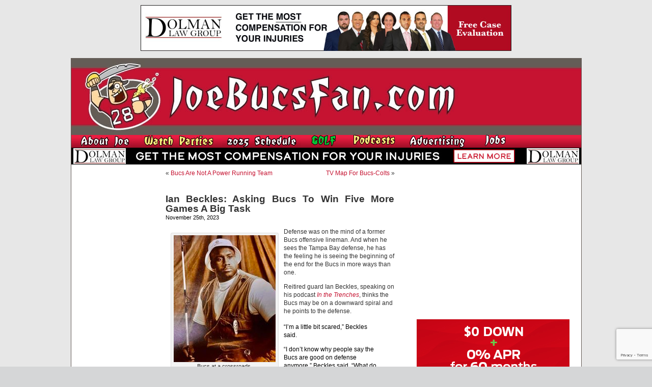

--- FILE ---
content_type: text/html; charset=UTF-8
request_url: https://www.joebucsfan.com/2023/11/ian-beckles-asking-bucs-to-win-five-more-games-a-big-task/
body_size: 20535
content:
<!DOCTYPE html PUBLIC "-//W3C//DTD XHTML 1.0 Transitional//EN" "http://www.w3.org/TR/xhtml1/DTD/xhtml1-transitional.dtd">
<html xmlns="http://www.w3.org/1999/xhtml" lang="en-US">


<head profile="http://gmpg.org/xfn/11">
<meta http-equiv="Content-Type" content="text/html; charset=UTF-8" />

<title>Ian Beckles: Asking Bucs To Win Five More Games A Big Task - JoeBucsFan.com - Tampa Bay Bucs Blog, Buccaneers News</title>
<meta name="description" content="The most popular Buccaneers blog on earth. Edgy analysis, and 24/7 Bucs football news on JoeBucsFan.com."  />
<meta name="keywords" content="Bucs news, Tampa Bay Buccaneers, Bucs message boards"  />




<link rel="stylesheet" href="https://www.joebucsfan.com/wp-content/themes/default/style.css?v=1722525207" type="text/css" media="screen" />
<link rel="alternate" type="application/rss+xml" title="JoeBucsFan.com RSS Feed" href="https://www.joebucsfan.com/feed/" />
<link rel="pingback" href="https://www.joebucsfan.com/xmlrpc.php" />

<meta name='robots' content='index, follow, max-image-preview:large, max-snippet:-1, max-video-preview:-1' />
	<style>img:is([sizes="auto" i], [sizes^="auto," i]) { contain-intrinsic-size: 3000px 1500px }</style>
	
<!-- Social Warfare v4.5.4 https://warfareplugins.com - BEGINNING OF OUTPUT -->
<style>
	@font-face {
		font-family: "sw-icon-font";
		src:url("https://www.joebucsfan.com/wp-content/plugins/social-warfare/assets/fonts/sw-icon-font.eot?ver=4.5.4");
		src:url("https://www.joebucsfan.com/wp-content/plugins/social-warfare/assets/fonts/sw-icon-font.eot?ver=4.5.4#iefix") format("embedded-opentype"),
		url("https://www.joebucsfan.com/wp-content/plugins/social-warfare/assets/fonts/sw-icon-font.woff?ver=4.5.4") format("woff"),
		url("https://www.joebucsfan.com/wp-content/plugins/social-warfare/assets/fonts/sw-icon-font.ttf?ver=4.5.4") format("truetype"),
		url("https://www.joebucsfan.com/wp-content/plugins/social-warfare/assets/fonts/sw-icon-font.svg?ver=4.5.4#1445203416") format("svg");
		font-weight: normal;
		font-style: normal;
		font-display:block;
	}
</style>
<!-- Social Warfare v4.5.4 https://warfareplugins.com - END OF OUTPUT -->


	<!-- This site is optimized with the Yoast SEO plugin v24.3 - https://yoast.com/wordpress/plugins/seo/ -->
	<link rel="canonical" href="https://www.joebucsfan.com/2023/11/ian-beckles-asking-bucs-to-win-five-more-games-a-big-task/" />
	<meta property="og:locale" content="en_US" />
	<meta property="og:type" content="article" />
	<meta property="og:title" content="Ian Beckles: Asking Bucs To Win Five More Games A Big Task - JoeBucsFan.com" />
	<meta property="og:description" content="Defense was on the mind of a former Bucs offensive lineman. And when he sees the Tampa Bay defense, he has the feeling he is seeing the beginning of the end for the Bucs in more ways than one. Reitired [&hellip;]" />
	<meta property="og:url" content="https://www.joebucsfan.com/2023/11/ian-beckles-asking-bucs-to-win-five-more-games-a-big-task/" />
	<meta property="og:site_name" content="JoeBucsFan.com" />
	<meta property="article:published_time" content="2023-11-25T13:00:27+00:00" />
	<meta property="article:modified_time" content="2023-11-25T14:35:44+00:00" />
	<meta property="og:image" content="https://www.joebucsfan.com/wp-content/uploads/2022/01/beckles-0107.jpg" />
	<meta name="author" content="admin" />
	<meta name="twitter:card" content="summary_large_image" />
	<meta name="twitter:label1" content="Written by" />
	<meta name="twitter:data1" content="admin" />
	<meta name="twitter:label2" content="Est. reading time" />
	<meta name="twitter:data2" content="3 minutes" />
	<script type="application/ld+json" class="yoast-schema-graph">{"@context":"https://schema.org","@graph":[{"@type":"WebPage","@id":"https://www.joebucsfan.com/2023/11/ian-beckles-asking-bucs-to-win-five-more-games-a-big-task/","url":"https://www.joebucsfan.com/2023/11/ian-beckles-asking-bucs-to-win-five-more-games-a-big-task/","name":"Ian Beckles: Asking Bucs To Win Five More Games A Big Task - JoeBucsFan.com","isPartOf":{"@id":"https://www.joebucsfan.com/#website"},"primaryImageOfPage":{"@id":"https://www.joebucsfan.com/2023/11/ian-beckles-asking-bucs-to-win-five-more-games-a-big-task/#primaryimage"},"image":{"@id":"https://www.joebucsfan.com/2023/11/ian-beckles-asking-bucs-to-win-five-more-games-a-big-task/#primaryimage"},"thumbnailUrl":"https://www.joebucsfan.com/wp-content/uploads/2022/01/beckles-0107.jpg","datePublished":"2023-11-25T13:00:27+00:00","dateModified":"2023-11-25T14:35:44+00:00","author":{"@id":"https://www.joebucsfan.com/#/schema/person/5d3ad6e3ca3f9466011295951ca8c43a"},"breadcrumb":{"@id":"https://www.joebucsfan.com/2023/11/ian-beckles-asking-bucs-to-win-five-more-games-a-big-task/#breadcrumb"},"inLanguage":"en-US","potentialAction":[{"@type":"ReadAction","target":["https://www.joebucsfan.com/2023/11/ian-beckles-asking-bucs-to-win-five-more-games-a-big-task/"]}]},{"@type":"ImageObject","inLanguage":"en-US","@id":"https://www.joebucsfan.com/2023/11/ian-beckles-asking-bucs-to-win-five-more-games-a-big-task/#primaryimage","url":"https://www.joebucsfan.com/wp-content/uploads/2022/01/beckles-0107.jpg","contentUrl":"https://www.joebucsfan.com/wp-content/uploads/2022/01/beckles-0107.jpg","width":200,"height":249,"caption":"Baker Mayfield vs. Tom Brady."},{"@type":"BreadcrumbList","@id":"https://www.joebucsfan.com/2023/11/ian-beckles-asking-bucs-to-win-five-more-games-a-big-task/#breadcrumb","itemListElement":[{"@type":"ListItem","position":1,"name":"Home","item":"https://www.joebucsfan.com/"},{"@type":"ListItem","position":2,"name":"Ian Beckles: Asking Bucs To Win Five More Games A Big Task"}]},{"@type":"WebSite","@id":"https://www.joebucsfan.com/#website","url":"https://www.joebucsfan.com/","name":"JoeBucsFan.com","description":"The most popular Buccaneers blog ever. Edgy analysis and Bucs news for Tampa Bay fans.","potentialAction":[{"@type":"SearchAction","target":{"@type":"EntryPoint","urlTemplate":"https://www.joebucsfan.com/?s={search_term_string}"},"query-input":{"@type":"PropertyValueSpecification","valueRequired":true,"valueName":"search_term_string"}}],"inLanguage":"en-US"},{"@type":"Person","@id":"https://www.joebucsfan.com/#/schema/person/5d3ad6e3ca3f9466011295951ca8c43a","name":"admin","image":{"@type":"ImageObject","inLanguage":"en-US","@id":"https://www.joebucsfan.com/#/schema/person/image/","url":"https://secure.gravatar.com/avatar/c4fb843852e07a13c70abe8b1d72cd40?s=96&d=mm&r=g","contentUrl":"https://secure.gravatar.com/avatar/c4fb843852e07a13c70abe8b1d72cd40?s=96&d=mm&r=g","caption":"admin"},"url":"https://www.joebucsfan.com/author/admin/"}]}</script>
	<!-- / Yoast SEO plugin. -->


<script type="text/javascript">
/* <![CDATA[ */
window._wpemojiSettings = {"baseUrl":"https:\/\/s.w.org\/images\/core\/emoji\/15.0.3\/72x72\/","ext":".png","svgUrl":"https:\/\/s.w.org\/images\/core\/emoji\/15.0.3\/svg\/","svgExt":".svg","source":{"concatemoji":"https:\/\/www.joebucsfan.com\/wp-includes\/js\/wp-emoji-release.min.js?ver=6.7.4"}};
/*! This file is auto-generated */
!function(i,n){var o,s,e;function c(e){try{var t={supportTests:e,timestamp:(new Date).valueOf()};sessionStorage.setItem(o,JSON.stringify(t))}catch(e){}}function p(e,t,n){e.clearRect(0,0,e.canvas.width,e.canvas.height),e.fillText(t,0,0);var t=new Uint32Array(e.getImageData(0,0,e.canvas.width,e.canvas.height).data),r=(e.clearRect(0,0,e.canvas.width,e.canvas.height),e.fillText(n,0,0),new Uint32Array(e.getImageData(0,0,e.canvas.width,e.canvas.height).data));return t.every(function(e,t){return e===r[t]})}function u(e,t,n){switch(t){case"flag":return n(e,"\ud83c\udff3\ufe0f\u200d\u26a7\ufe0f","\ud83c\udff3\ufe0f\u200b\u26a7\ufe0f")?!1:!n(e,"\ud83c\uddfa\ud83c\uddf3","\ud83c\uddfa\u200b\ud83c\uddf3")&&!n(e,"\ud83c\udff4\udb40\udc67\udb40\udc62\udb40\udc65\udb40\udc6e\udb40\udc67\udb40\udc7f","\ud83c\udff4\u200b\udb40\udc67\u200b\udb40\udc62\u200b\udb40\udc65\u200b\udb40\udc6e\u200b\udb40\udc67\u200b\udb40\udc7f");case"emoji":return!n(e,"\ud83d\udc26\u200d\u2b1b","\ud83d\udc26\u200b\u2b1b")}return!1}function f(e,t,n){var r="undefined"!=typeof WorkerGlobalScope&&self instanceof WorkerGlobalScope?new OffscreenCanvas(300,150):i.createElement("canvas"),a=r.getContext("2d",{willReadFrequently:!0}),o=(a.textBaseline="top",a.font="600 32px Arial",{});return e.forEach(function(e){o[e]=t(a,e,n)}),o}function t(e){var t=i.createElement("script");t.src=e,t.defer=!0,i.head.appendChild(t)}"undefined"!=typeof Promise&&(o="wpEmojiSettingsSupports",s=["flag","emoji"],n.supports={everything:!0,everythingExceptFlag:!0},e=new Promise(function(e){i.addEventListener("DOMContentLoaded",e,{once:!0})}),new Promise(function(t){var n=function(){try{var e=JSON.parse(sessionStorage.getItem(o));if("object"==typeof e&&"number"==typeof e.timestamp&&(new Date).valueOf()<e.timestamp+604800&&"object"==typeof e.supportTests)return e.supportTests}catch(e){}return null}();if(!n){if("undefined"!=typeof Worker&&"undefined"!=typeof OffscreenCanvas&&"undefined"!=typeof URL&&URL.createObjectURL&&"undefined"!=typeof Blob)try{var e="postMessage("+f.toString()+"("+[JSON.stringify(s),u.toString(),p.toString()].join(",")+"));",r=new Blob([e],{type:"text/javascript"}),a=new Worker(URL.createObjectURL(r),{name:"wpTestEmojiSupports"});return void(a.onmessage=function(e){c(n=e.data),a.terminate(),t(n)})}catch(e){}c(n=f(s,u,p))}t(n)}).then(function(e){for(var t in e)n.supports[t]=e[t],n.supports.everything=n.supports.everything&&n.supports[t],"flag"!==t&&(n.supports.everythingExceptFlag=n.supports.everythingExceptFlag&&n.supports[t]);n.supports.everythingExceptFlag=n.supports.everythingExceptFlag&&!n.supports.flag,n.DOMReady=!1,n.readyCallback=function(){n.DOMReady=!0}}).then(function(){return e}).then(function(){var e;n.supports.everything||(n.readyCallback(),(e=n.source||{}).concatemoji?t(e.concatemoji):e.wpemoji&&e.twemoji&&(t(e.twemoji),t(e.wpemoji)))}))}((window,document),window._wpemojiSettings);
/* ]]> */
</script>

<link rel='stylesheet' id='social-warfare-block-css-css' href='https://www.joebucsfan.com/wp-content/plugins/social-warfare/assets/js/post-editor/dist/blocks.style.build.css?ver=6.7.4' type='text/css' media='all' />
<style id='wp-emoji-styles-inline-css' type='text/css'>

	img.wp-smiley, img.emoji {
		display: inline !important;
		border: none !important;
		box-shadow: none !important;
		height: 1em !important;
		width: 1em !important;
		margin: 0 0.07em !important;
		vertical-align: -0.1em !important;
		background: none !important;
		padding: 0 !important;
	}
</style>
<link rel='stylesheet' id='wp-block-library-css' href='https://www.joebucsfan.com/wp-includes/css/dist/block-library/style.min.css?ver=6.7.4' type='text/css' media='all' />
<style id='powerpress-player-block-style-inline-css' type='text/css'>


</style>
<style id='classic-theme-styles-inline-css' type='text/css'>
/*! This file is auto-generated */
.wp-block-button__link{color:#fff;background-color:#32373c;border-radius:9999px;box-shadow:none;text-decoration:none;padding:calc(.667em + 2px) calc(1.333em + 2px);font-size:1.125em}.wp-block-file__button{background:#32373c;color:#fff;text-decoration:none}
</style>
<style id='global-styles-inline-css' type='text/css'>
:root{--wp--preset--aspect-ratio--square: 1;--wp--preset--aspect-ratio--4-3: 4/3;--wp--preset--aspect-ratio--3-4: 3/4;--wp--preset--aspect-ratio--3-2: 3/2;--wp--preset--aspect-ratio--2-3: 2/3;--wp--preset--aspect-ratio--16-9: 16/9;--wp--preset--aspect-ratio--9-16: 9/16;--wp--preset--color--black: #000000;--wp--preset--color--cyan-bluish-gray: #abb8c3;--wp--preset--color--white: #ffffff;--wp--preset--color--pale-pink: #f78da7;--wp--preset--color--vivid-red: #cf2e2e;--wp--preset--color--luminous-vivid-orange: #ff6900;--wp--preset--color--luminous-vivid-amber: #fcb900;--wp--preset--color--light-green-cyan: #7bdcb5;--wp--preset--color--vivid-green-cyan: #00d084;--wp--preset--color--pale-cyan-blue: #8ed1fc;--wp--preset--color--vivid-cyan-blue: #0693e3;--wp--preset--color--vivid-purple: #9b51e0;--wp--preset--gradient--vivid-cyan-blue-to-vivid-purple: linear-gradient(135deg,rgba(6,147,227,1) 0%,rgb(155,81,224) 100%);--wp--preset--gradient--light-green-cyan-to-vivid-green-cyan: linear-gradient(135deg,rgb(122,220,180) 0%,rgb(0,208,130) 100%);--wp--preset--gradient--luminous-vivid-amber-to-luminous-vivid-orange: linear-gradient(135deg,rgba(252,185,0,1) 0%,rgba(255,105,0,1) 100%);--wp--preset--gradient--luminous-vivid-orange-to-vivid-red: linear-gradient(135deg,rgba(255,105,0,1) 0%,rgb(207,46,46) 100%);--wp--preset--gradient--very-light-gray-to-cyan-bluish-gray: linear-gradient(135deg,rgb(238,238,238) 0%,rgb(169,184,195) 100%);--wp--preset--gradient--cool-to-warm-spectrum: linear-gradient(135deg,rgb(74,234,220) 0%,rgb(151,120,209) 20%,rgb(207,42,186) 40%,rgb(238,44,130) 60%,rgb(251,105,98) 80%,rgb(254,248,76) 100%);--wp--preset--gradient--blush-light-purple: linear-gradient(135deg,rgb(255,206,236) 0%,rgb(152,150,240) 100%);--wp--preset--gradient--blush-bordeaux: linear-gradient(135deg,rgb(254,205,165) 0%,rgb(254,45,45) 50%,rgb(107,0,62) 100%);--wp--preset--gradient--luminous-dusk: linear-gradient(135deg,rgb(255,203,112) 0%,rgb(199,81,192) 50%,rgb(65,88,208) 100%);--wp--preset--gradient--pale-ocean: linear-gradient(135deg,rgb(255,245,203) 0%,rgb(182,227,212) 50%,rgb(51,167,181) 100%);--wp--preset--gradient--electric-grass: linear-gradient(135deg,rgb(202,248,128) 0%,rgb(113,206,126) 100%);--wp--preset--gradient--midnight: linear-gradient(135deg,rgb(2,3,129) 0%,rgb(40,116,252) 100%);--wp--preset--font-size--small: 13px;--wp--preset--font-size--medium: 20px;--wp--preset--font-size--large: 36px;--wp--preset--font-size--x-large: 42px;--wp--preset--spacing--20: 0.44rem;--wp--preset--spacing--30: 0.67rem;--wp--preset--spacing--40: 1rem;--wp--preset--spacing--50: 1.5rem;--wp--preset--spacing--60: 2.25rem;--wp--preset--spacing--70: 3.38rem;--wp--preset--spacing--80: 5.06rem;--wp--preset--shadow--natural: 6px 6px 9px rgba(0, 0, 0, 0.2);--wp--preset--shadow--deep: 12px 12px 50px rgba(0, 0, 0, 0.4);--wp--preset--shadow--sharp: 6px 6px 0px rgba(0, 0, 0, 0.2);--wp--preset--shadow--outlined: 6px 6px 0px -3px rgba(255, 255, 255, 1), 6px 6px rgba(0, 0, 0, 1);--wp--preset--shadow--crisp: 6px 6px 0px rgba(0, 0, 0, 1);}:where(.is-layout-flex){gap: 0.5em;}:where(.is-layout-grid){gap: 0.5em;}body .is-layout-flex{display: flex;}.is-layout-flex{flex-wrap: wrap;align-items: center;}.is-layout-flex > :is(*, div){margin: 0;}body .is-layout-grid{display: grid;}.is-layout-grid > :is(*, div){margin: 0;}:where(.wp-block-columns.is-layout-flex){gap: 2em;}:where(.wp-block-columns.is-layout-grid){gap: 2em;}:where(.wp-block-post-template.is-layout-flex){gap: 1.25em;}:where(.wp-block-post-template.is-layout-grid){gap: 1.25em;}.has-black-color{color: var(--wp--preset--color--black) !important;}.has-cyan-bluish-gray-color{color: var(--wp--preset--color--cyan-bluish-gray) !important;}.has-white-color{color: var(--wp--preset--color--white) !important;}.has-pale-pink-color{color: var(--wp--preset--color--pale-pink) !important;}.has-vivid-red-color{color: var(--wp--preset--color--vivid-red) !important;}.has-luminous-vivid-orange-color{color: var(--wp--preset--color--luminous-vivid-orange) !important;}.has-luminous-vivid-amber-color{color: var(--wp--preset--color--luminous-vivid-amber) !important;}.has-light-green-cyan-color{color: var(--wp--preset--color--light-green-cyan) !important;}.has-vivid-green-cyan-color{color: var(--wp--preset--color--vivid-green-cyan) !important;}.has-pale-cyan-blue-color{color: var(--wp--preset--color--pale-cyan-blue) !important;}.has-vivid-cyan-blue-color{color: var(--wp--preset--color--vivid-cyan-blue) !important;}.has-vivid-purple-color{color: var(--wp--preset--color--vivid-purple) !important;}.has-black-background-color{background-color: var(--wp--preset--color--black) !important;}.has-cyan-bluish-gray-background-color{background-color: var(--wp--preset--color--cyan-bluish-gray) !important;}.has-white-background-color{background-color: var(--wp--preset--color--white) !important;}.has-pale-pink-background-color{background-color: var(--wp--preset--color--pale-pink) !important;}.has-vivid-red-background-color{background-color: var(--wp--preset--color--vivid-red) !important;}.has-luminous-vivid-orange-background-color{background-color: var(--wp--preset--color--luminous-vivid-orange) !important;}.has-luminous-vivid-amber-background-color{background-color: var(--wp--preset--color--luminous-vivid-amber) !important;}.has-light-green-cyan-background-color{background-color: var(--wp--preset--color--light-green-cyan) !important;}.has-vivid-green-cyan-background-color{background-color: var(--wp--preset--color--vivid-green-cyan) !important;}.has-pale-cyan-blue-background-color{background-color: var(--wp--preset--color--pale-cyan-blue) !important;}.has-vivid-cyan-blue-background-color{background-color: var(--wp--preset--color--vivid-cyan-blue) !important;}.has-vivid-purple-background-color{background-color: var(--wp--preset--color--vivid-purple) !important;}.has-black-border-color{border-color: var(--wp--preset--color--black) !important;}.has-cyan-bluish-gray-border-color{border-color: var(--wp--preset--color--cyan-bluish-gray) !important;}.has-white-border-color{border-color: var(--wp--preset--color--white) !important;}.has-pale-pink-border-color{border-color: var(--wp--preset--color--pale-pink) !important;}.has-vivid-red-border-color{border-color: var(--wp--preset--color--vivid-red) !important;}.has-luminous-vivid-orange-border-color{border-color: var(--wp--preset--color--luminous-vivid-orange) !important;}.has-luminous-vivid-amber-border-color{border-color: var(--wp--preset--color--luminous-vivid-amber) !important;}.has-light-green-cyan-border-color{border-color: var(--wp--preset--color--light-green-cyan) !important;}.has-vivid-green-cyan-border-color{border-color: var(--wp--preset--color--vivid-green-cyan) !important;}.has-pale-cyan-blue-border-color{border-color: var(--wp--preset--color--pale-cyan-blue) !important;}.has-vivid-cyan-blue-border-color{border-color: var(--wp--preset--color--vivid-cyan-blue) !important;}.has-vivid-purple-border-color{border-color: var(--wp--preset--color--vivid-purple) !important;}.has-vivid-cyan-blue-to-vivid-purple-gradient-background{background: var(--wp--preset--gradient--vivid-cyan-blue-to-vivid-purple) !important;}.has-light-green-cyan-to-vivid-green-cyan-gradient-background{background: var(--wp--preset--gradient--light-green-cyan-to-vivid-green-cyan) !important;}.has-luminous-vivid-amber-to-luminous-vivid-orange-gradient-background{background: var(--wp--preset--gradient--luminous-vivid-amber-to-luminous-vivid-orange) !important;}.has-luminous-vivid-orange-to-vivid-red-gradient-background{background: var(--wp--preset--gradient--luminous-vivid-orange-to-vivid-red) !important;}.has-very-light-gray-to-cyan-bluish-gray-gradient-background{background: var(--wp--preset--gradient--very-light-gray-to-cyan-bluish-gray) !important;}.has-cool-to-warm-spectrum-gradient-background{background: var(--wp--preset--gradient--cool-to-warm-spectrum) !important;}.has-blush-light-purple-gradient-background{background: var(--wp--preset--gradient--blush-light-purple) !important;}.has-blush-bordeaux-gradient-background{background: var(--wp--preset--gradient--blush-bordeaux) !important;}.has-luminous-dusk-gradient-background{background: var(--wp--preset--gradient--luminous-dusk) !important;}.has-pale-ocean-gradient-background{background: var(--wp--preset--gradient--pale-ocean) !important;}.has-electric-grass-gradient-background{background: var(--wp--preset--gradient--electric-grass) !important;}.has-midnight-gradient-background{background: var(--wp--preset--gradient--midnight) !important;}.has-small-font-size{font-size: var(--wp--preset--font-size--small) !important;}.has-medium-font-size{font-size: var(--wp--preset--font-size--medium) !important;}.has-large-font-size{font-size: var(--wp--preset--font-size--large) !important;}.has-x-large-font-size{font-size: var(--wp--preset--font-size--x-large) !important;}
:where(.wp-block-post-template.is-layout-flex){gap: 1.25em;}:where(.wp-block-post-template.is-layout-grid){gap: 1.25em;}
:where(.wp-block-columns.is-layout-flex){gap: 2em;}:where(.wp-block-columns.is-layout-grid){gap: 2em;}
:root :where(.wp-block-pullquote){font-size: 1.5em;line-height: 1.6;}
</style>
<link rel='stylesheet' id='titan-adminbar-styles-css' href='https://www.joebucsfan.com/wp-content/plugins/anti-spam/assets/css/admin-bar.css?ver=7.3.8' type='text/css' media='all' />
<link rel='stylesheet' id='contact-form-7-css' href='https://www.joebucsfan.com/wp-content/plugins/contact-form-7/includes/css/styles.css?ver=6.0.3' type='text/css' media='all' />
<link rel='stylesheet' id='social_warfare-css' href='https://www.joebucsfan.com/wp-content/plugins/social-warfare/assets/css/style.min.css?ver=4.5.4' type='text/css' media='all' />
<script type="text/javascript" src="https://www.joebucsfan.com/wp-includes/js/jquery/jquery.min.js?ver=3.7.1" id="jquery-core-js"></script>
<script type="text/javascript" src="https://www.joebucsfan.com/wp-includes/js/jquery/jquery-migrate.min.js?ver=3.4.1" id="jquery-migrate-js"></script>
<link rel="https://api.w.org/" href="https://www.joebucsfan.com/wp-json/" /><link rel="alternate" title="JSON" type="application/json" href="https://www.joebucsfan.com/wp-json/wp/v2/posts/335450" /><link rel="EditURI" type="application/rsd+xml" title="RSD" href="https://www.joebucsfan.com/xmlrpc.php?rsd" />
<meta name="generator" content="WordPress 6.7.4" />
<link rel='shortlink' href='https://www.joebucsfan.com/?p=335450' />
<link rel="alternate" title="oEmbed (JSON)" type="application/json+oembed" href="https://www.joebucsfan.com/wp-json/oembed/1.0/embed?url=https%3A%2F%2Fwww.joebucsfan.com%2F2023%2F11%2Fian-beckles-asking-bucs-to-win-five-more-games-a-big-task%2F" />
<link rel="alternate" title="oEmbed (XML)" type="text/xml+oembed" href="https://www.joebucsfan.com/wp-json/oembed/1.0/embed?url=https%3A%2F%2Fwww.joebucsfan.com%2F2023%2F11%2Fian-beckles-asking-bucs-to-win-five-more-games-a-big-task%2F&#038;format=xml" />
<script type="text/javascript" src="https://www.joebucsfan.com/wp-content/plugins/flv-embed/swfobject.js"></script>
            <script type="text/javascript"><!--
                                function powerpress_pinw(pinw_url){window.open(pinw_url, 'PowerPressPlayer','toolbar=0,status=0,resizable=1,width=460,height=320');	return false;}
                //-->

                // tabnab protection
                window.addEventListener('load', function () {
                    // make all links have rel="noopener noreferrer"
                    document.querySelectorAll('a[target="_blank"]').forEach(link => {
                        link.setAttribute('rel', 'noopener noreferrer');
                    });
                });
            </script>
            <meta name='description' content='[caption id="attachment_287339" align="alignleft" width="200"] Bucs at a crossroads.[/caption]  Defense was on the mind of a ' /><script src="https://www.joebucsfan.com/Scripts/useful_stuff.js" type="text/javascript"></script>
<script type="text/javascript" src="/Scripts/swfobject.js"></script>

<script type="text/javascript">
var a = Math.floor(Math.random()*9999999999+1)
var random_number = a;
</script> 


<script type='text/javascript'>
var googletag = googletag || {};
googletag.cmd = googletag.cmd || [];
(function() {
var gads = document.createElement('script'); gads.async = true; gads.type = 'text/javascript'; var useSSL = 'https:' == document.location.protocol; gads.src = (useSSL ? 'https:' : 'http:') + '//www.googletagservices.com/tag/js/gpt.js';
var node = document.getElementsByTagName('script')[0];
node.parentNode.insertBefore(gads, node); })(); </script>

<script type='text/javascript'>
googletag.cmd.push(function() {
googletag.defineSlot('/33730295/Abeskyscraper', [160, 600], 'div-gpt-ad-1462366698706-0').addService(googletag.pubads());
googletag.defineSlot('/33730295/BuffaloWildWings', [160, 600], 'div-gpt-ad-1564152587609-0').addService(googletag.pubads());
googletag.defineSlot('/33730295/DiscountGarageDoors', [300, 250], 'div-gpt-ad-1500400101605-1').addService(googletag.pubads());
googletag.defineSlot('/33730295/Dolman_Law_Group', [300, 250], 'div-gpt-ad-1404920963439-5').addService(googletag.pubads());
googletag.defineSlot('/33730295/EdMorseCadillacBrandon', [300, 250], 'div-gpt-ad-1478871693958-0').addService(googletag.pubads());
googletag.defineSlot('/33730295/FanRetreatSky', [160, 600], 'div-gpt-ad-1501676443949-0').addService(googletag.pubads());
googletag.defineSlot('/33730295/HeadoverHeelsleft', [160, 600], 'div-gpt-ad-1432764778327-0').addService(googletag.pubads());
googletag.defineSlot('/33730295/HootersRight', [300, 250], 'div-gpt-ad-1627506028889-0').addService(googletag.pubads());
googletag.defineSlot('/33730295/JourneyRV', [300, 250], 'div-gpt-ad-1500400101605-0').addService(googletag.pubads());
googletag.defineSlot('/33730295/NewViberight', [300, 250], 'div-gpt-ad-1404920963439-10').addService(googletag.pubads());
googletag.defineSlot('/33730295/RuthsChris', [300, 250], 'div-gpt-ad-1467382321712-0').addService(googletag.pubads());
googletag.defineSlot('/33730295/SocialReality300', [300, 250], 'div-gpt-ad-1406232122441-0').addService(googletag.pubads());
googletag.defineSlot('/33730295/SocialRealitySky', [160, 600], 'div-gpt-ad-1406232122441-2').addService(googletag.pubads());
googletag.defineSlot('/33730295/ToddWrightGolf', [300, 600], 'div-gpt-ad-1472654054211-1').addService(googletag.pubads());

googletag.pubads().enableSingleRequest();
googletag.enableServices();
});
</script>

<script>
   (function(i,s,o,g,r,a,m){i['GoogleAnalyticsObject']=r;i[r]=i[r]||function(){
   (i[r].q=i[r].q||[]).push(arguments)},i[r].l=1*new
Date();a=s.createElement(o),
    
m=s.getElementsByTagName(o)[0];a.async=1;a.src=g;m.parentNode.insertBefore(a,m)
   })(window,document,'script','//www.google-analytics.com/analytics.js','ga');

   ga('create', 'UA-16976126-1', 'auto');
   ga('send', 'pageview');

</script>

<script async
src="//pagead2.googlesyndication.com/pagead/js/adsbygoogle.js"></script>
<script>
   (adsbygoogle = window.adsbygoogle || []).push({
     google_ad_client: "ca-pub-6348307570718812",
     enable_page_level_ads: true
   });
</script>

</head>
<body data-rsssl=1 onLoad="MM_preloadImages('/wp-content/themes/default/images/nav_radio_show_down.jpg','/wp-content/themes/default/images/nav_about_down.jpg','/wp-content/themes/default/images/nav_join_down.jpg','/wp-content/themes/default/images/nav_sports_down.jpg','/wp-content/themes/default/images/nav_features_down.jpg','/wp-content/themes/default/images/nav_win_down.jpg','/wp-content/themes/default/images/nav_radio_down.jpg','/wp-content/themes/default/images/nav_advertising_down.jpg','/wp-content/themes/default/images/rss_feed_down.gif','/wp-content/themes/default/images/nav_home_down.jpg','/wp-content/themes/default/images/twitter_down.gif')">






<div class="top_banner_cont">
  <a href="https://www.dolmanlaw.com" target="_blank">
<img style="border:none" src="/images/DolmanwideMay2020.jpg" width="728" height="90" /> </a></div>
  <div id="page">

<div id="header">
	<div id="headerimg"><a href="https://www.joebucsfan.com"><img src="https://www.joebucsfan.com/wp-content/themes/default/images/joe_bucs_fan_header.jpg" width="779" height="150" /></a>	</div><!--<a id="hooters-header-link" href="http://originalhooters.com" target="_blank">&nbsp;</a>-->
  <div class="rollover_menu"><table width="779" border="0" cellspacing="0" cellpadding="0">
  <tr>
    <td><a href="https://www.joebucsfan.com/?page_id=313" onmouseout="MM_swapImgRestore()" onmouseover="MM_swapImage('Image3','','/wp-content/themes/default/images/nav_about_down.jpg',1)"><img src="/wp-content/themes/default/images/nav_about_up.jpg" name="Image3" width="126" height="25" border="0" id="Image3" /></a></td>
    <td><a href="https://www.joebucsfan.com/sports-bars/" onmouseout="MM_swapImgRestore()" onmouseover="MM_swapImage('Image4','','/wp-content/themes/default/images/nav_watch_parties_down.jpg',1)"><img src="/wp-content/themes/default/images/nav_watch_parties_up.jpg" name="Image4" width="150" height="25" border="0" id="Image4" /></a></td>
	      <td><a href="https://www.joebucsfan.com/2018-schedule" onmouseout="MM_swapImgRestore()" onmouseover="MM_swapImage('Image7','','/wp-content/themes/default/images/nav_schedule_down.jpg',1)"><img src="/wp-content/themes/default/images/nav_schedule_up.jpg" name="Image7" width="154" height="25" border="0" id="Image7" /></a></td>
          <td><a href="https://www.joebucsfan.com/golf" onmouseout="MM_swapImgRestore()" onmouseover="MM_swapImage('Image6','','/wp-content/themes/default/images/nav_golf_down.jpg',1)"><img src="/wp-content/themes/default/images/nav_golf_up.jpg" name="Image6" width="74" height="25" border="0" id="Image6" /></a></td>
        <td><a href="https://www.joebucsfan.com/podcasts/" onmouseout="MM_swapImgRestore()" onmouseover="MM_swapImage('Image8','','/wp-content/themes/default/images/nav_podcasts_down.jpg',1)"><img src="/wp-content/themes/default/images/nav_podcasts_up.jpg" name="Image8" width="99" height="25" border="0" id="Image8" /></a></td>
		  <td><a href="https://www.joebucsfan.com/?page_id=2757" onmouseout="MM_swapImgRestore()" onmouseover="MM_swapImage('Image9','','/wp-content/themes/default/images/nav_advertising_down.jpg',1)"><img src="/wp-content/themes/default/images/nav_advertising_up.jpg" name="Image9" width="134" height="25" border="0" id="Image9" /></a></td>
		  <td><a href="https://www.joebucsfan.com/?page_id=318" onmouseout="MM_swapImgRestore()" onmouseover="MM_swapImage('homeButton','','/wp-content/themes/default/images/nav_jobs_down.jpg',1)"><img src="/wp-content/themes/default/images/nav_jobs_up.jpg" name="homeButton" width="79" height="25" border="0" id="homeButton" /></a></td>

      </tr>
      </table>
	</div>

	    
                
        <div><a id="skinnybannerlink" target="_blank" href="https://dolmanlaw.com"><img id="skinnybanner" style="border:none" src="https://www.joebucsfan.com/wp-content/uploads/2022/09/Dolmanskinny2020.jpg" width="1001" style="max-height:60px;" /></a></div>
        
        <script type="text/javascript">
            (function(){
                var rand5 = Math.random();
                var a = document.getElementById('skinnybannerlink');
                var b = document.getElementById('skinnybanner');
                if (rand5 < 0.26) {
                  a.href = 'https://dolmanlaw.com';
                  b.src = 'https://www.joebucsfan.com/wp-content/uploads/2022/09/Dolmanskinny2020.jpg';
                } else if (rand5 < 0.51) {
                  a.href = 'https://dolmanlaw.com';
                  b.src = 'https://www.joebucsfan.com/wp-content/uploads/2022/09/Dolmanskinny2020.jpg';
                } else if (rand5 < 0.76) {
                  a.href = 'https://dolmanlaw.com';
                  b.src = 'https://www.joebucsfan.com/wp-content/uploads/2022/09/Dolmanskinny2020.jpg';
                }
            })();
        </script> 
    
    
        

    </div>
<div class="clear_both">&nbsp;</div>
</script>
	<div id="sidebar">
		<ul>
						

			<!-- Author information is disabled per default. Uncomment and fill in your details if you want to use it.
			<li><h2>Author</h2>
			<p>A little something about you, the author. Nothing lengthy, just an overview.</p>
			</li>
			-->

			
			  

 
 <div class="left_ad_container"><script async
src="//pagead2.googlesyndication.com/pagead/js/adsbygoogle.js"></script>
<!-- 160x600, created 1/3/09 -->
<ins class="adsbygoogle"
      style="display:inline-block;width:160px;height:600px"
      data-ad-client="ca-pub-6348307570718812"
      data-ad-slot="9448683405"></ins>
<script>
(adsbygoogle = window.adsbygoogle || []).push({}); </script>
</div> 

<div class="left_ad_container">
<!-- /33730295/BuffaloWildWings -->
<div id='div-gpt-ad-1564152587609-0' style='width: 160px; height: 
600px;'>
   <script>
     googletag.cmd.push(function() {
googletag.display('div-gpt-ad-1564152587609-0'); });
   </script>
</div>
</div>   
 
















 
            
<div class="left_ad_container10">
<a id="espn160link" href="https://flcancer.com/en/physician/david-wenk-md/" target="_blank"><img id="espn160img" src="https://www.joebucsfan.com/wp-content/uploads/2025/09/FLCancer22035_FCS_JoeBucsFan_Ad_09-12-25_FINAL.jpg" width="160" height="600" border="0" /></a>
</div>
<script type="text/javascript">
	(function(){
		var rand2 = Math.random();
		var a = document.getElementById('espn160link');
		var b = document.getElementById('espn160img');
		if (rand2 < 0.34) {
		  a.href = 'https://flcancer.com/en/physician/david-wenk-md/';
		  b.src = 'https://www.joebucsfan.com/wp-content/uploads/2025/09/FLCancer22035_FCS_JoeBucsFan_Ad_09-12-25_FINAL.jpg';
		}  else if( rand2 < 0.67 ){
		  a.href = 'https://flcancer.com/en/physician/david-wenk-md/';
		  b.src = 'https://www.joebucsfan.com/wp-content/uploads/2025/09/FLCancer22035_FCS_JoeBucsFan_Ad_09-12-25_FINAL.jpg';
		}
	})(); 
</script>  



<div class="left_ad_container"><script async 
src="https://pagead2.googlesyndication.com/pagead/js/adsbygoogle.js"></script>
<!-- JBFLeft4 -->
<ins class="adsbygoogle"
      style="display:inline-block;width:160px;height:600px"
      data-ad-client="ca-pub-6348307570718812"
      data-ad-slot="8997161964"></ins>
<script>
      (adsbygoogle = window.adsbygoogle || []).push({});
</script>

</div>

<div class="left_ad_container"><!-- /33730295/Abeskyscraper -->
<div id='div-gpt-ad-1462366698706-0' style='height:600px; width:160px;'> <script type='text/javascript'>
googletag.cmd.push(function() {
googletag.display('div-gpt-ad-1462366698706-0'); }); </script> </div>
</div>


<li class="categories"><h2>Categories</h2><ul>	<li class="cat-item cat-item-35"><a href="https://www.joebucsfan.com/category/featured-headline-left/">FHL</a> (1,125)
</li>
	<li class="cat-item cat-item-31"><a href="https://www.joebucsfan.com/category/ira-kaufman-everything-eye-rah/">Ira Kaufman, Everything eye-RAH!</a> (2,176)
</li>
	<li class="cat-item cat-item-34"><a href="https://www.joebucsfan.com/category/joel-glazer-with-joebucsfan/">Joel Glazer 1-on-1</a> (30)
</li>
	<li class="cat-item cat-item-42"><a href="https://www.joebucsfan.com/category/pulse-of-buccaneers-fans/">Pulse Of The Fans</a> (10)
</li>
</ul></li>




<div id="hot-stories-left"><div class="clearfix"><!-- Joe's Featured Headlines Section for the Left Column -->
<div id='joes-headlines-left'><h3 class='headlines'><strong>Hot Stories</strong><br /> On JoeBucsFan.com</h3>	    <div class="headline">
    	<a href="https://www.joebucsfan.com/2026/01/under-scrutiny/">
        <div class="headline-image" style="background-image:url(https://www.joebucsfan.com/wp-content/uploads/2025/08/Mayfieldlefthat.png);">&nbsp;</div>Under Scrutiny</a>
    </div>
	    <div class="headline">
    	<a href="https://www.joebucsfan.com/2026/01/todd-bowles-answers-question-about-fans-who-think-he-should-be-fired/">
        <div class="headline-image" style="background-image:url(https://www.joebucsfan.com/wp-content/uploads/2025/12/Bowlesleftmiami.png);">&nbsp;</div>Todd Bowles Answers Question About Fans Who Think He Should Be Fired</a>
    </div>
	    <div class="headline">
    	<a href="https://www.joebucsfan.com/2026/01/coach-calijah-kancey/">
        <div class="headline-image" style="background-image:url(https://www.joebucsfan.com/wp-content/uploads/2024/12/kancey-1231.jpg);">&nbsp;</div>Coach Calijah Kancey</a>
    </div>
	    <div class="headline">
    	<a href="https://www.joebucsfan.com/2026/01/sackless-finish/">
        <div class="headline-image" style="background-image:url(https://www.joebucsfan.com/wp-content/uploads/2025/08/Reddickleftgame.png);">&nbsp;</div>Sackless Finish</a>
    </div>
</div></div></div>       
	

<div id="social-reality-sky" class="left_ad_container"><script async 
src="//pagead2.googlesyndication.com/pagead/js/adsbygoogle.js"></script>
<!-- JBFLEFTunderHOT -->
<ins class="adsbygoogle"
      style="display:inline-block;width:160px;height:600px"
      data-ad-client="ca-pub-6348307570718812"
      data-ad-slot="3909889304"></ins>
<script>
(adsbygoogle = window.adsbygoogle || []).push({});
</script>
</div>


<div class="left_ad_container">
<!-- /33730295/FanRetreatSky -->
<div id='div-gpt-ad-1501676443949-0' style='height:600px; width:160px;'> <script>
googletag.cmd.push(function() {
googletag.display('div-gpt-ad-1501676443949-0'); }); </script> </div>
</div>



<div class="left_ad_container">
<div id='div-ca-pub-6348307570718812' style='height:600px; width:160px;'>
<script async
src="https://pagead2.googlesyndication.com/pagead/js/adsbygoogle.js?client=ca-pub-6348307570718812"
      crossorigin="anonymous"></script>
<!-- HeadOverReplace -->
<ins class="adsbygoogle"
      style="display:inline-block;width:160px;height:600px"
      data-ad-client="ca-pub-6348307570718812"
      data-ad-slot="6079867469"></ins>
<script>
      (adsbygoogle = window.adsbygoogle || []).push({}); </script>

</div>
</div>

<div class="left_ad_container">
<script async 
src="https://pagead2.googlesyndication.com/pagead/js/adsbygoogle.js"></script>
<!-- JBFleftbottom -->
<ins class="adsbygoogle"
      style="display:inline-block;width:160px;height:600px"
      data-ad-client="ca-pub-6348307570718812"
      data-ad-slot="7516559332"></ins>
<script>
      (adsbygoogle = window.adsbygoogle || []).push({});
</script>

</div>

<div class="left_ad_container"><script async 
src="//pagead2.googlesyndication.com/pagead/js/adsbygoogle.js"></script>
<!-- LeftColumn2ReplaceAbe -->
<ins class="adsbygoogle"
      style="display:inline-block;width:160px;height:600px"
      data-ad-client="ca-pub-6348307570718812"
      data-ad-slot="2153387174"></ins>
<script>
(adsbygoogle = window.adsbygoogle || []).push({});
</script>
</div>
 

			
    			
			

			
				
				<li><h2 style="text-align:center">Search Archives</h2>
				<form method="get" id="searchform" action="https://www.joebucsfan.com/">
<label class="hidden" for="s">Search for:</label>
<div><input type="text" value="" name="s" id="s" />
<input type="submit" id="searchsubmit" value="Search" />
</div>
</form>
			</li>
			

			
		</ul>
        


 
            
<div class="left_ad_container10">
<a id="bottom-left-ad" href="https://abigailmariethechefwithibd.com/" target="_blank"><img src="https://www.joebucsfan.com/wp-content/uploads/2023/02/CHEFIBD160.jpg" width="160" border="0" /></a>
</div>
  


        
</div>




	<div id="content" class="widecolumn leftmarginnone">

	
		<div class="navigation">
			<div class="alignleft">&laquo; <a href="https://www.joebucsfan.com/2023/11/you-are-not-a-running-team/" rel="prev">Bucs Are Not A Power Running Team</a></div>
			<div class="alignright"><a href="https://www.joebucsfan.com/2023/11/tv-map-for-bucs-colts/" rel="next">TV Map For Bucs-Colts</a> &raquo;</div>
		</div>

		<div class="post" id="post-335450">
			<h2>Ian Beckles: Asking Bucs To Win Five More Games A Big Task</h2>
<small>November 25th, 2023 <!-- by admin --></small>
			<div class="entry">
				<div id="attachment_287339" style="width: 210px" class="wp-caption alignleft"><img decoding="async" aria-describedby="caption-attachment-287339" class="size-full wp-image-287339" src="https://www.joebucsfan.com/wp-content/uploads/2022/01/beckles-0107.jpg" alt="" width="200" height="249" /><p id="caption-attachment-287339" class="wp-caption-text">Bucs at a crossroads.</p></div>
<p style="text-align: left;">Defense was on the mind of a former Bucs offensive lineman. And when he sees the Tampa Bay defense, he has the feeling he is seeing the beginning of the end for the Bucs in more ways than one.<span id="more-335450"></span></p>
<p style="text-align: left;">Reitired guard Ian Beckles, speaking on his podcast <a href="https://www.podbean.com/podcast-detail/qg75i-a5425/In-The-Trenches-with-Ian-Beckles-Podcast" target="_blank" rel="noopener"><em>In the Trenches</em></a>, thinks the Bucs may be on a downward spiral and he points to the defense.</p>
<blockquote>
<p style="text-align: left;">&#8220;I&#8217;m a little bit scared,&#8221; Beckles said.</p>
<p style="text-align: left;">&#8220;I don&#8217;t know why people say the Bucs are good on defense anymore,&#8221; Beckles said. &#8220;What do they do well?</p>
<p style="text-align: left;">&#8220;Carlton Davis, didn&#8217;t he used to be good? Jamel Dean, he&#8217;s always banged up. But before he got banged up, he wasn&#8217;t any good either.&#8221;</p>
</blockquote>
<p style="text-align: left;">(This Dean remark is the opposite of recent podcasts where Beckles has hailed Dean as a talented corner who would make huge bank on the open market.)</p>
<p style="text-align: left;">Beckles is also about fed up with the play of former first-round pick linebacker Devin White, though he defended White for giving up a touchdown pass to Christian McCaffrey, which Beckles said was an insane playcall executed perfectly by one of the best offensive players in the game.</p>
<blockquote>
<p style="text-align: left;">&#8220;I&#8217;m not going to blame Devin White for that play,&#8221; Beckles said. &#8220;But Devin White, you get blocked a lot. Great linebackers don&#8217;t get blocked a lot. &#8230; Devin White, a lot of times you watch touchdowns or runs, he is just getting <em>washed</em>.&#8221;</p>
</blockquote>
<p style="text-align: left;">Right now Beckles doesn&#8217;t think White is any better than Kwon Alexander, and he&#8217;s beginning to think White is misused.</p>
<blockquote>
<p style="text-align: left;">&#8220;I&#8217;m not sure we are using him the right way,&#8221; Beckles said. &#8220;Every time I see him blitzing, he&#8217;s a fantastic blitzer. Every time.&#8221;</p>
</blockquote>
<p style="text-align: left;">While Beckles extended his views on White, in the same breath he launched into a diatribe about why Joe Tryon-Shoyinka is getting more snaps than YaYa Diaby.</p>
<blockquote>
<p style="text-align: left;">&#8220;[White] should put his hand in the ground or put him in the A-gap every single passing down and take Joe Tryon-Shoyinka off the field,&#8221; Beckles said. &#8220;[JTS] should never be on the field anymore. Don&#8217;t put him on the field no more. YaYa Diaby should be on the field anyways.</p>
<p style="text-align: left;">&#8220;Don&#8217;t put JTS on the field no more, in a passing situation. Don&#8217;t do it. Why? Why? Give me a reason why you would do that, other than he&#8217;s a first-round pick and a good-looking athlete. I don&#8217;t give a crap no more.&#8221;</p>
</blockquote>
<p style="text-align: left;">Beckles believes the Bucs must with five of their final seven games to have a prayer at the playoffs. And looking at the schedule, Beckles isn&#8217;t feeling it. Beckles noted not often in the NFL do teams go 1-5, as the Bucs have been their last six games, and then flip the switch and go 5-2.</p>
<p style="text-align: left;">Not targeting Mike Evans and Chris Godwin is a reason Beckles has lost confidence.</p>
<blockquote>
<p style="text-align: left;">&#8220;Let&#8217;s be real with it,&#8221; Beckles began. &#8220;Mike Evans and Chris Godwin are just guys right now.&#8221;</p>
</blockquote>
<p style="text-align: left;">Add to that Beckles hates the use of Rachaad White.</p>
<blockquote>
<p style="text-align: left;">&#8220;Rachaad White, I don&#8217;t understand him,&#8221; Beckles confessed. &#8220;I don&#8217;t know why you would give him the ball in the backfield in between the tackles. [Beckles then shakes his head back and forth.] I don&#8217;t know. Maybe I have to go to the All-22 [and see].</p>
<p style="text-align: left;">&#8220;Because from a TV camera angle, every time Rachaad White gets the ball all he does is pitter-patter his feet. Hit the gosh darn hole! When you pitter-patter, the hole is closing. It&#8217;s nothing but pitter-patter. Nothing is good.</p>
<p style="text-align: left;">&#8220;As bad as he is running between the tackles, he is that good running in open space. But he don&#8217;t get open space ever. But as a raw runner, why are we giving him the ball? We would have been better off re-signing Leonard Fournette.&#8221;</p>
</blockquote>
<p style="text-align: left;">Beckles had other thoughts:</p>
<p style="text-align: left;"><em>* On Baker Mayfield:</em> I don&#8217;t think [the poor offense] is Baker&#8217;s fault. But am I impressed? No! No. We had seven points at half. We ended the game with 14 points. It&#8217;s not Baker&#8217;s fault but our wide receiving corps is not helping Baker. There were a couple-three drops in that game that were key drops on third down plays. Key, key, key drops. Baker could have easily thrown three more picks easily. Easily.</p>
<p style="text-align: left;"><em>* On right tackle Luke Goedeke:</em> He&#8217;s growing up a little bit. I didn&#8217;t think he was going to be able to work for me. I really didn&#8217;t. I don&#8217;t know how you play tackle after you can&#8217;t play guard. That&#8217;s baffling to me.</p>
<p style="text-align: left;"><em>* On left tackle Tristan Wirfs:</em> I saw him locking up Nick Bosa. I mean locking up.</p>
<p style="text-align: left;"><em>* On tight end Cade Otton:</em> I&#8217;ve been critical of Cade Otton. I still don&#8217;t know if he is the guy. I think he could be a great No. 2 tight end. Like a great one. I just don&#8217;t know if he is a No. 1 guy. Sad part is, he&#8217;s been our go-to guy the past two weeks.</p>
<p style="text-align: left;"><em>* Beckles seems to think Todd Bowles not being aggressive late in the first half of games is because he doesn&#8217;t fully trust Mayfield:</em> &#8220;It was 13-7 at half? You don&#8217;t think they are happy? They are elated. That&#8217;s a win! The last thing you want to do is have Baker put the ball up and get it intercepted and have it returned and the game is over.&#8221;</p>
<p style="text-align: left;"><em>* Beckles thinks the Bucs will internally collapse if they lose to the Colts tomorrow:</em> &#8220;That locker room is going to be funny. I have been in those locker rooms before. &#8230; Politics come into play. That stuff happens now. &#8220;</p>
<p style="text-align: left;">Beckles added he wouldn&#8217;t be surprised if the Bucs lose to the Colts, guys get benched and perhaps cut before the Bucs play the Stinking Panthers a week from tomorrow.</p>
<p style="text-align: left;"><em>#FreeYaYa</em></p>
<div class="swp_social_panel swp_horizontal_panel swp_flat_fresh  swp_default_full_color swp_individual_full_color swp_other_full_color scale-100  scale-" data-min-width="1100" data-float-color="#ffffff" data-float="none" data-float-mobile="none" data-transition="slide" data-post-id="335450" ><div class="nc_tweetContainer swp_share_button swp_twitter" data-network="twitter"><a class="nc_tweet swp_share_link" rel="nofollow noreferrer noopener" target="_blank" href="https://twitter.com/intent/tweet?text=Ian+Beckles%3A+Asking+Bucs+To+Win+Five+More+Games+A+Big+Task&url=https%3A%2F%2Fwww.joebucsfan.com%2F2023%2F11%2Fian-beckles-asking-bucs-to-win-five-more-games-a-big-task%2F" data-link="https://twitter.com/intent/tweet?text=Ian+Beckles%3A+Asking+Bucs+To+Win+Five+More+Games+A+Big+Task&url=https%3A%2F%2Fwww.joebucsfan.com%2F2023%2F11%2Fian-beckles-asking-bucs-to-win-five-more-games-a-big-task%2F"><span class="swp_count swp_hide"><span class="iconFiller"><span class="spaceManWilly"><i class="sw swp_twitter_icon"></i><span class="swp_share">Tweet</span></span></span></span></a></div><div class="nc_tweetContainer swp_share_button swp_facebook" data-network="facebook"><a class="nc_tweet swp_share_link" rel="nofollow noreferrer noopener" target="_blank" href="https://www.facebook.com/share.php?u=https%3A%2F%2Fwww.joebucsfan.com%2F2023%2F11%2Fian-beckles-asking-bucs-to-win-five-more-games-a-big-task%2F" data-link="https://www.facebook.com/share.php?u=https%3A%2F%2Fwww.joebucsfan.com%2F2023%2F11%2Fian-beckles-asking-bucs-to-win-five-more-games-a-big-task%2F"><span class="swp_count swp_hide"><span class="iconFiller"><span class="spaceManWilly"><i class="sw swp_facebook_icon"></i><span class="swp_share">Share</span></span></span></span></a></div></div><div class="swp-content-locator"></div>
								                
				
			</div>
		</div>

	
<!-- You can start editing here. -->

    	<h3 id="comments">30 Responses to &#8220;Ian Beckles: Asking Bucs To Win Five More Games A Big Task&#8221;</h3>

	<ol class="commentlist">
		
		<li class="alt" id="comment-5041009">
			<img alt='' src='https://secure.gravatar.com/avatar/649c8302b7d3da28961b89938a0dc0a5?s=32&#038;d=mm&#038;r=g' srcset='https://secure.gravatar.com/avatar/649c8302b7d3da28961b89938a0dc0a5?s=64&#038;d=mm&#038;r=g 2x' class='avatar avatar-32 photo' height='32' width='32' decoding='async'/>			<cite>Bee</cite> Says:
						<br />

			<small class="commentmetadata"><a href="#comment-5041009" title="">November 25th, 2023 at 8:13 am</a> </small>

			<p>The defense wasn&#8217;t that great when everyone was healthy. It&#8217;s gonna be a tall task to get stop without LD out there. The offense can&#8217;t score either. It&#8217;s going to be a boring game tomorrow but we&#8217;ll see if the OC remembers he has 2 good #1 &amp; #2 WRs.</p>

		</li>

	    
    
	
		
		
        
	
		<li id="comment-5041013">
			<img alt='' src='https://secure.gravatar.com/avatar/b2ff85f74d84ae1a2885edff0ae265de?s=32&#038;d=mm&#038;r=g' srcset='https://secure.gravatar.com/avatar/b2ff85f74d84ae1a2885edff0ae265de?s=64&#038;d=mm&#038;r=g 2x' class='avatar avatar-32 photo' height='32' width='32' decoding='async'/>			<cite><a href="http://Tampabar.rr.com" class="url" rel="ugc external nofollow">Fred</a></cite> Says:
						<br />

			<small class="commentmetadata"><a href="#comment-5041013" title="">November 25th, 2023 at 8:21 am</a> </small>

			<p>He got it right except for Otton. He’s a solid tight end with the skills to be great. He just needs to have a better team around him.<br />
No comments on Dean?  The guy is injured and out of the game after no contact plays!  Just crazy.</p>

		</li>

	    
    
	
		
		
        
	
		<li class="alt" id="comment-5041015">
			<img alt='' src='https://secure.gravatar.com/avatar/6d970c0e415ae4def75fa092ae78c0b3?s=32&#038;d=mm&#038;r=g' srcset='https://secure.gravatar.com/avatar/6d970c0e415ae4def75fa092ae78c0b3?s=64&#038;d=mm&#038;r=g 2x' class='avatar avatar-32 photo' height='32' width='32' loading='lazy' decoding='async'/>			<cite>Tampabaybucfan</cite> Says:
						<br />

			<small class="commentmetadata"><a href="#comment-5041015" title="">November 25th, 2023 at 8:22 am</a> </small>

			<p>“Ya Ya- a-day” by proxie.</p>

		</li>

	    
    
	
		
		
        
	
		<li id="comment-5041016">
			<img alt='' src='https://secure.gravatar.com/avatar/7e629aa12293f385bd257553288ad046?s=32&#038;d=mm&#038;r=g' srcset='https://secure.gravatar.com/avatar/7e629aa12293f385bd257553288ad046?s=64&#038;d=mm&#038;r=g 2x' class='avatar avatar-32 photo' height='32' width='32' loading='lazy' decoding='async'/>			<cite>Bucfan</cite> Says:
						<br />

			<small class="commentmetadata"><a href="#comment-5041016" title="">November 25th, 2023 at 8:37 am</a> </small>

			<p>Please lose out &amp; get a NEW coaching staff and higher draft choice.</p>

		</li>

	    
    
	
		
		
        
	
		<li class="alt" id="comment-5041018">
			<img alt='' src='https://secure.gravatar.com/avatar/99918f6f9f02c9828dfd7a8b6463b499?s=32&#038;d=mm&#038;r=g' srcset='https://secure.gravatar.com/avatar/99918f6f9f02c9828dfd7a8b6463b499?s=64&#038;d=mm&#038;r=g 2x' class='avatar avatar-32 photo' height='32' width='32' loading='lazy' decoding='async'/>			<cite>realistic-optimistic</cite> Says:
						<br />

			<small class="commentmetadata"><a href="#comment-5041018" title="">November 25th, 2023 at 8:50 am</a> </small>

			<blockquote><p>every time Rachaad White gets the ball all he does is pitter-patter his feet. Hit the gosh darn hole!</p></blockquote>
<p>I agree that White can improve at making people miss behind the line. But let&#8217;s be honest, that &#8220;pitter-patter&#8221; style is probably why he even has 3.3 YPC. His fellow RBs try to &#8220;hit the gosh darn hole&#8221; only to find that there isn&#8217;t a hole. Vaugn: 1.8 YPC, Edmonds: 2.1 YPC, Tucker: 1.5 YPC. Looks like White is making the most of his opportunities behind this line.</p>
<p>Agree with most of the other remarks from Beckles, though. Lots of problems with this team, but the biggest issues are on the sideline.</p>

		</li>

	    
    
	
		
		
        
	
		<li id="comment-5041020">
			<img alt='' src='https://secure.gravatar.com/avatar/b9ecbaa73a4f363438047cff381b3ef2?s=32&#038;d=mm&#038;r=g' srcset='https://secure.gravatar.com/avatar/b9ecbaa73a4f363438047cff381b3ef2?s=64&#038;d=mm&#038;r=g 2x' class='avatar avatar-32 photo' height='32' width='32' loading='lazy' decoding='async'/>			<cite>Defense Rules</cite> Says:
						<br />

			<small class="commentmetadata"><a href="#comment-5041020" title="">November 25th, 2023 at 8:57 am</a> </small>

			<p>Hate to say this, but Beckles nailed it.  He didn&#8217;t write a single thing that I disagree with.  Doesn&#8217;t bode well for tomorrow&#8217;s game.</p>

		</li>

	    
    
	
		
		
        
	
		<li class="alt" id="comment-5041021">
			<img alt='' src='https://secure.gravatar.com/avatar/b89836f2b0b0fe5a8ebf843df92a0541?s=32&#038;d=mm&#038;r=g' srcset='https://secure.gravatar.com/avatar/b89836f2b0b0fe5a8ebf843df92a0541?s=64&#038;d=mm&#038;r=g 2x' class='avatar avatar-32 photo' height='32' width='32' loading='lazy' decoding='async'/>			<cite>Joe in Michigan</cite> Says:
						<br />

			<small class="commentmetadata"><a href="#comment-5041021" title="">November 25th, 2023 at 9:06 am</a> </small>

			<p>Defense Rules Says:<br />
November 25th, 2023 at 8:57 am<br />
Hate to say this, but Beckles nailed it. He didn’t write a single thing that I disagree with. Doesn’t bode well for tomorrow’s game.<br />
^^^^^^^<br />
You agree that Otton would be a “great” number 2 TE? What is Otton great at? Blocking? Hands? This is a ridiculous statement, Otton is just okay (or less than average) at every aspect of football.</p>

		</li>

	    
    
	
		
		
        
	
		<li id="comment-5041022">
			<img alt='' src='https://secure.gravatar.com/avatar/41e3f3843e283b799e370140d7486dd3?s=32&#038;d=mm&#038;r=g' srcset='https://secure.gravatar.com/avatar/41e3f3843e283b799e370140d7486dd3?s=64&#038;d=mm&#038;r=g 2x' class='avatar avatar-32 photo' height='32' width='32' loading='lazy' decoding='async'/>			<cite>SufferingSince76</cite> Says:
						<br />

			<small class="commentmetadata"><a href="#comment-5041022" title="">November 25th, 2023 at 9:06 am</a> </small>

			<p>The first to be benched should be Bowles. Defensive guru my arse. If he is still head coach come February, I will have spent my last dime on anything Glazer related.</p>

		</li>

	    
    
	
		
		
        
	
		<li class="alt" id="comment-5041025">
			<img alt='' src='https://secure.gravatar.com/avatar/5f27dd5da2d5e2aab50a70813f94e45c?s=32&#038;d=mm&#038;r=g' srcset='https://secure.gravatar.com/avatar/5f27dd5da2d5e2aab50a70813f94e45c?s=64&#038;d=mm&#038;r=g 2x' class='avatar avatar-32 photo' height='32' width='32' loading='lazy' decoding='async'/>			<cite>BA’s Red Pen</cite> Says:
						<br />

			<small class="commentmetadata"><a href="#comment-5041025" title="">November 25th, 2023 at 9:14 am</a> </small>

			<p>Everyone that has watched a Bucs game can see Ya Ya is clearly the better player…except Bowles.</p>

		</li>

	    
    
	
		
		
        
	
		<li id="comment-5041032">
			<img alt='' src='https://secure.gravatar.com/avatar/138e3b2dabd268445949f944f0a2e034?s=32&#038;d=mm&#038;r=g' srcset='https://secure.gravatar.com/avatar/138e3b2dabd268445949f944f0a2e034?s=64&#038;d=mm&#038;r=g 2x' class='avatar avatar-32 photo' height='32' width='32' loading='lazy' decoding='async'/>			<cite>Jeff</cite> Says:
						<br />

			<small class="commentmetadata"><a href="#comment-5041032" title="">November 25th, 2023 at 9:59 am</a> </small>

			<p>He’s right as usual.  He’s not a man trying to generate web traffic.  Tell it like it is and nobody will even tune in let alone go to websites with Yucs content.</p>

		</li>

	    
    
			<div class="comment-ad"><script async src="https://pagead2.googlesyndication.com/pagead/js/adsbygoogle.js?client=ca-pub-6348307570718812"
     crossorigin="anonymous"></script>
<!-- JBFComments1st -->
<ins class="adsbygoogle"
     style="display:inline-block;width:300px;height:250px"
     data-ad-client="ca-pub-6348307570718812"
     data-ad-slot="7592316145"></ins>
<script>
     (adsbygoogle = window.adsbygoogle || []).push({});
</script></div>
	
		
		
        
	
		<li class="alt" id="comment-5041037">
			<img alt='' src='https://secure.gravatar.com/avatar/4d4300d0ca2a84c17d072e0a8013e960?s=32&#038;d=mm&#038;r=g' srcset='https://secure.gravatar.com/avatar/4d4300d0ca2a84c17d072e0a8013e960?s=64&#038;d=mm&#038;r=g 2x' class='avatar avatar-32 photo' height='32' width='32' loading='lazy' decoding='async'/>			<cite>74 Bucs Fan</cite> Says:
						<br />

			<small class="commentmetadata"><a href="#comment-5041037" title="">November 25th, 2023 at 10:18 am</a> </small>

			<p>Joe &#8211; please ask Bowles that if JTS “understands the scheme” better than Yaya yet still makes no plays, then how can Bowles justify JTS being on the field?  Makes zero sense.  Saying JTS “understands “ things better is a much greater sign that JTS is absolutely not getting the job done. Would love to hear that explanation.</p>

		</li>

	    
    
	
		
		
        
	
		<li id="comment-5041039">
			<img alt='' src='https://secure.gravatar.com/avatar/181231c53c0eec10f4f8ebf37cb56b3b?s=32&#038;d=mm&#038;r=g' srcset='https://secure.gravatar.com/avatar/181231c53c0eec10f4f8ebf37cb56b3b?s=64&#038;d=mm&#038;r=g 2x' class='avatar avatar-32 photo' height='32' width='32' loading='lazy' decoding='async'/>			<cite>Craig</cite> Says:
						<br />

			<small class="commentmetadata"><a href="#comment-5041039" title="">November 25th, 2023 at 10:21 am</a> </small>

			<p>Beckles has his finger on what should be the pulse of the team but that pulse seems to be missing.</p>
<p>Hot Toddie just can&#8217;t motivate the team enough for it to have any pride. The defense has fallen to the level of the offense, which is pretty poor.</p>
<p>If Otton isn&#8217;t the guy play Kieft some more and push them both.</p>
<p>Jamel Dean has never really been a CB. He is a heat seeking missile that unloads on a receiver, he does not stop that receiver from catching the ball.</p>

		</li>

	    
    
	
		
		
        
	
		<li class="alt" id="comment-5041044">
			<img alt='' src='https://secure.gravatar.com/avatar/24bd3f89f966f38ab0481dfb173f07c2?s=32&#038;d=mm&#038;r=g' srcset='https://secure.gravatar.com/avatar/24bd3f89f966f38ab0481dfb173f07c2?s=64&#038;d=mm&#038;r=g 2x' class='avatar avatar-32 photo' height='32' width='32' loading='lazy' decoding='async'/>			<cite>Pelsbuc61</cite> Says:
						<br />

			<small class="commentmetadata"><a href="#comment-5041044" title="">November 25th, 2023 at 10:29 am</a> </small>

			<p>Beckles is pretty much spot on. I truly hope next year, D.White, JTS, Davis and Dean are not in Bucs uniform. Their play and effort has been shameful. Bucs really miss Jensen on Oline so next year a stud center and guard is paramount. Realistically, it’s going to take 2-3 years to climb out of the cap mess and flush some of these players out of here. But most important is a completely new coaching staff.</p>

		</li>

	    
    
	
		
		
        
	
		<li id="comment-5041045">
			<img alt='' src='https://secure.gravatar.com/avatar/adb5e3c22a6a6743dd056567420752ae?s=32&#038;d=mm&#038;r=g' srcset='https://secure.gravatar.com/avatar/adb5e3c22a6a6743dd056567420752ae?s=64&#038;d=mm&#038;r=g 2x' class='avatar avatar-32 photo' height='32' width='32' loading='lazy' decoding='async'/>			<cite>Voice of Truth</cite> Says:
						<br />

			<small class="commentmetadata"><a href="#comment-5041045" title="">November 25th, 2023 at 10:34 am</a> </small>

			<p>Ian is spot on &#8211; we will be lucky to go 3-4 down the stretch </p>
<p>This team has holes, but outside of maybe 5 teams everyone is pretty close in talent and it comes down to coaching </p>
<p>We are at the bottom of the list in coaching ability &#8211; Ron Rivera is a master compared to Todd….</p>

		</li>

	    
    
	
		
		
        
	
		<li class="alt" id="comment-5041048">
			<img alt='' src='https://secure.gravatar.com/avatar/b89836f2b0b0fe5a8ebf843df92a0541?s=32&#038;d=mm&#038;r=g' srcset='https://secure.gravatar.com/avatar/b89836f2b0b0fe5a8ebf843df92a0541?s=64&#038;d=mm&#038;r=g 2x' class='avatar avatar-32 photo' height='32' width='32' loading='lazy' decoding='async'/>			<cite>Joe in Michigan</cite> Says:
						<br />

			<small class="commentmetadata"><a href="#comment-5041048" title="">November 25th, 2023 at 10:45 am</a> </small>

			<p>Craig: Keift is worse than Otton, and Otton isn’t good. I’d rather them just put an O-Lineman out there at TE most of the time. At least the O-Lineman can block.</p>

		</li>

	    
    
	
		
		
        
	
		<li id="comment-5041050">
			<img alt='' src='https://secure.gravatar.com/avatar/b89836f2b0b0fe5a8ebf843df92a0541?s=32&#038;d=mm&#038;r=g' srcset='https://secure.gravatar.com/avatar/b89836f2b0b0fe5a8ebf843df92a0541?s=64&#038;d=mm&#038;r=g 2x' class='avatar avatar-32 photo' height='32' width='32' loading='lazy' decoding='async'/>			<cite>Joe in Michigan</cite> Says:
						<br />

			<small class="commentmetadata"><a href="#comment-5041050" title="">November 25th, 2023 at 10:47 am</a> </small>

			<p>*Kieft</p>

		</li>

	    
    
	
		
		
        
	
		<li class="alt" id="comment-5041066">
			<img alt='' src='https://secure.gravatar.com/avatar/c4fb843852e07a13c70abe8b1d72cd40?s=32&#038;d=mm&#038;r=g' srcset='https://secure.gravatar.com/avatar/c4fb843852e07a13c70abe8b1d72cd40?s=64&#038;d=mm&#038;r=g 2x' class='avatar avatar-32 photo' height='32' width='32' loading='lazy' decoding='async'/>			<cite>Joe</cite> Says:
						<br />

			<small class="commentmetadata"><a href="#comment-5041066" title="">November 25th, 2023 at 11:28 am</a> </small>

			<blockquote><p>No comments on Dean? </p></blockquote>
<p>He did comment on Dean. Joe documented in the post one comment.</p>

		</li>

	    
    
	
		
		
        
	
		<li id="comment-5041069">
			<img alt='' src='https://secure.gravatar.com/avatar/c4fb843852e07a13c70abe8b1d72cd40?s=32&#038;d=mm&#038;r=g' srcset='https://secure.gravatar.com/avatar/c4fb843852e07a13c70abe8b1d72cd40?s=64&#038;d=mm&#038;r=g 2x' class='avatar avatar-32 photo' height='32' width='32' loading='lazy' decoding='async'/>			<cite>Joe</cite> Says:
						<br />

			<small class="commentmetadata"><a href="#comment-5041069" title="">November 25th, 2023 at 11:30 am</a> </small>

			<blockquote><p>Joe – please ask Bowles that if JTS “understands the scheme” better than Yaya yet still makes no plays, then how can Bowles justify JTS being on the field? Makes zero sense. Saying JTS “understands “ things better is a much greater sign that JTS is absolutely not getting the job done. Would love to hear that explanation.</p></blockquote>
<p>That&#8217;s like a 15-minute answer. To shorten it to one word, &#8220;apparently.&#8221;</p>

		</li>

	    
    
	
		
		
        
	
		<li class="alt" id="comment-5041070">
			<img alt='' src='https://secure.gravatar.com/avatar/b9ecbaa73a4f363438047cff381b3ef2?s=32&#038;d=mm&#038;r=g' srcset='https://secure.gravatar.com/avatar/b9ecbaa73a4f363438047cff381b3ef2?s=64&#038;d=mm&#038;r=g 2x' class='avatar avatar-32 photo' height='32' width='32' loading='lazy' decoding='async'/>			<cite>Defense Rules</cite> Says:
						<br />

			<small class="commentmetadata"><a href="#comment-5041070" title="">November 25th, 2023 at 11:30 am</a> </small>

			<p>Joe in Michigan &#8230; I&#8217;d rather see Otton as a #2 than as a #1 like he is now.</p>

		</li>

	    
    
	
		
		
        
	
		<li id="comment-5041071">
			<img alt='' src='https://secure.gravatar.com/avatar/c4fb843852e07a13c70abe8b1d72cd40?s=32&#038;d=mm&#038;r=g' srcset='https://secure.gravatar.com/avatar/c4fb843852e07a13c70abe8b1d72cd40?s=64&#038;d=mm&#038;r=g 2x' class='avatar avatar-32 photo' height='32' width='32' loading='lazy' decoding='async'/>			<cite>Joe</cite> Says:
						<br />

			<small class="commentmetadata"><a href="#comment-5041071" title="">November 25th, 2023 at 11:31 am</a> </small>

			<blockquote><p>He didn’t write a single thing that I disagree with. </p></blockquote>
<p>Beckles didn&#8217;t type a word. It&#8217;s a podcast.</p>

		</li>

	    
    
	
		
		
        
	
		<li class="alt" id="comment-5041087">
			<img alt='' src='https://secure.gravatar.com/avatar/a7b80e969536d0d13ec5b76a18b7cc72?s=32&#038;d=mm&#038;r=g' srcset='https://secure.gravatar.com/avatar/a7b80e969536d0d13ec5b76a18b7cc72?s=64&#038;d=mm&#038;r=g 2x' class='avatar avatar-32 photo' height='32' width='32' loading='lazy' decoding='async'/>			<cite>HC Grover</cite> Says:
						<br />

			<small class="commentmetadata"><a href="#comment-5041087" title="">November 25th, 2023 at 12:20 pm</a> </small>

			<p>We won cause Brady put up over 30 points a game&#8230;in Spite of the Bowzo Defense. Now no Brady so many Glorious losses. We can not come back in the 4th cause bad clock skills and lack of long ball accuracy.</p>

		</li>

	    
    
	
		
		
        
	
		<li id="comment-5041088">
			<img alt='' src='https://secure.gravatar.com/avatar/a7b80e969536d0d13ec5b76a18b7cc72?s=32&#038;d=mm&#038;r=g' srcset='https://secure.gravatar.com/avatar/a7b80e969536d0d13ec5b76a18b7cc72?s=64&#038;d=mm&#038;r=g 2x' class='avatar avatar-32 photo' height='32' width='32' loading='lazy' decoding='async'/>			<cite>HC Grover</cite> Says:
						<br />

			<small class="commentmetadata"><a href="#comment-5041088" title="">November 25th, 2023 at 12:22 pm</a> </small>

			<p>The reason Ya Ya does so good is BECAUSE he does not understand Bowles schemes.</p>

		</li>

	    
    
	
		
		
        
	
		<li class="alt" id="comment-5041092">
			<img alt='' src='https://secure.gravatar.com/avatar/f31ed98e36bc92bb41fac0b8b2ce1e2f?s=32&#038;d=mm&#038;r=g' srcset='https://secure.gravatar.com/avatar/f31ed98e36bc92bb41fac0b8b2ce1e2f?s=64&#038;d=mm&#038;r=g 2x' class='avatar avatar-32 photo' height='32' width='32' loading='lazy' decoding='async'/>			<cite>The Beer Whisperer</cite> Says:
						<br />

			<small class="commentmetadata"><a href="#comment-5041092" title="">November 25th, 2023 at 12:30 pm</a> </small>

			<p>Yep. Wait till YaYa understands the &#8220;Bowles Scheme&#8221; we won&#8217;t know he&#8217;s out there.</p>

		</li>

	    
    
	
		
		
        
	
		<li id="comment-5041093">
			<img alt='' src='https://secure.gravatar.com/avatar/181231c53c0eec10f4f8ebf37cb56b3b?s=32&#038;d=mm&#038;r=g' srcset='https://secure.gravatar.com/avatar/181231c53c0eec10f4f8ebf37cb56b3b?s=64&#038;d=mm&#038;r=g 2x' class='avatar avatar-32 photo' height='32' width='32' loading='lazy' decoding='async'/>			<cite>Craig</cite> Says:
						<br />

			<small class="commentmetadata"><a href="#comment-5041093" title="">November 25th, 2023 at 12:36 pm</a> </small>

			<p>Joe in Michigan, I don&#8217;t know what info you have about Kieft because he has only been on the bench since pre-season.</p>
<p>He is four or 5 times the blocker Otton is and in pre-season he showed better hands for catching balls in his range.</p>
<p>Our best runs of this season had Otton helping the line open holes. Since Kieft is the better blocker, he would hold a hole better than Otton.</p>
<p>Becoming known as a blocker he would have fewer defenders waiting for him if he went out on a route. He is also more of an animal in the open field. That would add some physicality to the offense that looks too soft for an NFL team.</p>

		</li>

	    
    
	
		
		
        
	
		<li class="alt" id="comment-5041101">
			<img alt='' src='https://secure.gravatar.com/avatar/46ffee9a4383b438cf018abbf180602c?s=32&#038;d=mm&#038;r=g' srcset='https://secure.gravatar.com/avatar/46ffee9a4383b438cf018abbf180602c?s=64&#038;d=mm&#038;r=g 2x' class='avatar avatar-32 photo' height='32' width='32' loading='lazy' decoding='async'/>			<cite>Tye</cite> Says:
						<br />

			<small class="commentmetadata"><a href="#comment-5041101" title="">November 25th, 2023 at 12:47 pm</a> </small>

			<p>(36-55) as HC<br />
the ONLY THING Todd is a guru at is LOSING!</p>

		</li>

	    
    
	
		
		
        
	
		<li id="comment-5041102">
			<img alt='' src='https://secure.gravatar.com/avatar/f31ed98e36bc92bb41fac0b8b2ce1e2f?s=32&#038;d=mm&#038;r=g' srcset='https://secure.gravatar.com/avatar/f31ed98e36bc92bb41fac0b8b2ce1e2f?s=64&#038;d=mm&#038;r=g 2x' class='avatar avatar-32 photo' height='32' width='32' loading='lazy' decoding='async'/>			<cite>The Beer Whisperer</cite> Says:
						<br />

			<small class="commentmetadata"><a href="#comment-5041102" title="">November 25th, 2023 at 12:51 pm</a> </small>

			<p>When Devin White was his best, he was accused of freelancing too much.<br />
Not following the &#8220;Scheme&#8221; lol</p>

		</li>

	    
    
	
		
		
        
	
		<li class="alt" id="comment-5041106">
			<img alt='' src='https://secure.gravatar.com/avatar/ceb397b6d24ac34172716a9a0db944b8?s=32&#038;d=mm&#038;r=g' srcset='https://secure.gravatar.com/avatar/ceb397b6d24ac34172716a9a0db944b8?s=64&#038;d=mm&#038;r=g 2x' class='avatar avatar-32 photo' height='32' width='32' loading='lazy' decoding='async'/>			<cite>Winny Testaverde</cite> Says:
						<br />

			<small class="commentmetadata"><a href="#comment-5041106" title="">November 25th, 2023 at 1:08 pm</a> </small>

			<p>Pretty accurate stuff by Heckles. There must be somewhat of a mandate by LichtWeight to play Joe Barely Tryon. He’s awful. There is zero chance he becomes a legitimate NFL starter. Bumblin’ Bowles has to make excuses &amp; alibis for him each week. Sooner of later the ruse will end. Perhaps a fake injury a la “hurt feelings” will finally bench Keep Tryon.</p>

		</li>

	    
    
	
		
		
        
	
		<li id="comment-5041187">
			<img alt='' src='https://secure.gravatar.com/avatar/f6ea71911688dcc326fded4ff049d690?s=32&#038;d=mm&#038;r=g' srcset='https://secure.gravatar.com/avatar/f6ea71911688dcc326fded4ff049d690?s=64&#038;d=mm&#038;r=g 2x' class='avatar avatar-32 photo' height='32' width='32' loading='lazy' decoding='async'/>			<cite>orlbucfan</cite> Says:
						<br />

			<small class="commentmetadata"><a href="#comment-5041187" title="">November 25th, 2023 at 8:07 pm</a> </small>

			<p>Beckles is human and he’s not psychic and doesn’t have a crystal ball. Why can’t the Bucs win 5 games? My bitch is Canales’ play calling. I’m getting frustrated just like I did in Koetter’s final season. The offense is hamstrung by their coach. Mebbe tomorrow that might finally change, and mebbe not. And if the Bucs don’t make the playoffs, big deal. When you’ve been a fan as long as I have, a losing season is nothing to freak out over. At least, they aren’t bottom feeders this year.</p>

		</li>

	    
    
	
		
		
        
	
		<li class="alt" id="comment-5041199">
			<img alt='' src='https://secure.gravatar.com/avatar/d4fb05264d506dc3694c2619a6210d84?s=32&#038;d=mm&#038;r=g' srcset='https://secure.gravatar.com/avatar/d4fb05264d506dc3694c2619a6210d84?s=64&#038;d=mm&#038;r=g 2x' class='avatar avatar-32 photo' height='32' width='32' loading='lazy' decoding='async'/>			<cite>kaput</cite> Says:
						<br />

			<small class="commentmetadata"><a href="#comment-5041199" title="">November 25th, 2023 at 9:07 pm</a> </small>

			<p>Beckles is always invested in this team, and I love it! </p>
<p>He&#8217;ll never make a Ring of Honor, but he bleeds this team. Love that guy!</p>
<p>And his insight is almost always spot on. I can&#8217;t think of player or coach he&#8217;s been wrong about.</p>

		</li>

	    
    
	
		
		
        
	
		<li id="comment-5041210">
			<img alt='' src='https://secure.gravatar.com/avatar/df294b3213e5e448ddc0378bbe9ebc41?s=32&#038;d=mm&#038;r=g' srcset='https://secure.gravatar.com/avatar/df294b3213e5e448ddc0378bbe9ebc41?s=64&#038;d=mm&#038;r=g 2x' class='avatar avatar-32 photo' height='32' width='32' loading='lazy' decoding='async'/>			<cite>Old School Bucs</cite> Says:
						<br />

			<small class="commentmetadata"><a href="#comment-5041210" title="">November 25th, 2023 at 10:08 pm</a> </small>

			<p>🤣😭😂😭🤣😭😂😭🤣😭😂5 more games with this defense and Olune!  😂😭🤣😭😂😭🤣😭😂😭🤣&#8230;&#8230;you got to be sh*ting me Pyle!!!</p>

		</li>

	    
    
	
			<div class="comment-ad"><script async src="https://pagead2.googlesyndication.com/pagead/js/adsbygoogle.js?client=ca-pub-6348307570718812"
     crossorigin="anonymous"></script>
<!-- JBFComment2nd -->
<ins class="adsbygoogle"
     style="display:inline-block;width:300px;height:250px"
     data-ad-client="ca-pub-6348307570718812"
     data-ad-slot="5021993124"></ins>
<script>
     (adsbygoogle = window.adsbygoogle || []).push({});
</script></div>
		
		
        
	
	</ol>

 


	
	</div>
	
<!--
	Begin Right Column Ad Code
-->
<div class="right_column_ads">

<div class="right_column_ads336" style="padding-top:26px;">
<script async 
src="//pagead2.googlesyndication.com/pagead/js/adsbygoogle.js"></script>
<!-- JBFRIght1 -->
<ins class="adsbygoogle"
      style="display:inline-block;width:336px;height:280px"
      data-ad-client="ca-pub-6348307570718812"
      data-ad-slot="2089412744"></ins>
<script>
(adsbygoogle = window.adsbygoogle || []).push({});
</script>
</div>

<div class="right_column_ads300">
<a href="https://billcurrieford.com/sale/ford-tampa-fl" target="_blank"><img src="https://www.joebucsfan.com/wp-content/uploads/2025/11/BillCurrieFord_Slide_Mobile_Incentive_300x300_11-25.jpg" width="300" height="300" /></a>
</div>



<div class="right_column_ads300">
<!-- /33730295/HootersRight -->
<div id='div-gpt-ad-1627506028889-0' style='min-width: 300px;
min-height: 250px;'>
   <script>
     googletag.cmd.push(function() {
googletag.display('div-gpt-ad-1627506028889-0'); });
   </script>
</div>
</div>





	    	<div id="UpperRightThreeAdRotation" class="right_column_ads300">
      		<script async
src="https://pagead2.googlesyndication.com/pagead/js/adsbygoogle.js?client=ca-pub-6348307570718812"
      crossorigin="anonymous"></script>
<!-- JBF2023FebRight -->
<ins class="adsbygoogle"
      style="display:block"
      data-ad-client="ca-pub-6348307570718812"
      data-ad-slot="4349579015"
      data-ad-format="auto"
      data-full-width-responsive="true"></ins>
<script>
      (adsbygoogle = window.adsbygoogle || []).push({}); </script>    	</div>
    





















<div class="right_column_ads300">
<script async
src="https://pagead2.googlesyndication.com/pagead/js/adsbygoogle.js"></script>
<!-- JBF4right -->
<ins class="adsbygoogle"
      style="display:inline-block;width:300px;height:250px"
      data-ad-client="ca-pub-6348307570718812"
      data-ad-slot="7875651980"></ins>
<script>
      (adsbygoogle = window.adsbygoogle || []).push({}); </script>

</div>




 

	    
    <div class="right_column_ads300" style="padding-bottom:10px;">
      <a target="_blank" id="p5adLINK" href="https://www.center4menshealth.com/?utm_source=joebucfan&utm_medium=display&utm_content=300x600&utm_campaign=joebucfan"><img id="p5adIMG" src="https://www.joebucsfan.com/wp-content/uploads/2020/08/C4MH-ad-300x600-1.png" /></a>
	</div>
    <script type="text/javascript">
	(function(){
		var rand_ad2 = Math.random();
		var a = document.getElementById('p5adLINK');
		var b = document.getElementById('p5adIMG');
		
				if (rand_ad2 > 0.33 && rand_ad2 < 0.67) {
			a.href = 'https://www.center4menshealth.com/?utm_source=joebucfan&utm_medium=display&utm_content=300x600&utm_campaign=joebucfan';
			b.src = 'https://www.joebucsfan.com/wp-content/uploads/2020/08/C4MH-ad-300x600-1.png';
		}
						if (rand_ad2 >= 0.67) {
			a.href = 'https://www.center4menshealth.com/?utm_source=joebucfan&utm_medium=display&utm_content=300x600&utm_campaign=joebucfan';
			b.src = 'https://www.joebucsfan.com/wp-content/uploads/2020/08/C4MH-ad-300x600-1.png';
		}
				
	})();      
    </script>







<div class="right_column_ads336">
<script async
src="//pagead2.googlesyndication.com/pagead/js/adsbygoogle.js"></script>
<!-- JBFRight2 -->
<ins class="adsbygoogle"
      style="display:inline-block;width:336px;height:280px"
      data-ad-client="ca-pub-6348307570718812"
      data-ad-slot="3566145940"></ins>
<script>
(adsbygoogle = window.adsbygoogle || []).push({}); </script>
</div>








<div class="right_column_ads300">
<script async
src="https://pagead2.googlesyndication.com/pagead/js/adsbygoogle.js?client=ca-pub-6348307570718812"
      crossorigin="anonymous"></script>
<!-- 300x600July2021 -->
<ins class="adsbygoogle"
      style="display:inline-block;width:300px;height:600px"
      data-ad-client="ca-pub-6348307570718812"
      data-ad-slot="8351740227"></ins>
<script>
      (adsbygoogle = window.adsbygoogle || []).push({}); </script>
</div>



<div class="right_column_ads300"><script async
src="//pagead2.googlesyndication.com/pagead/js/adsbygoogle.js"></script>
<!-- JBRRightLakelandReplace -->
<ins class="adsbygoogle"
      style="display:inline-block;width:300px;height:250px"
      data-ad-client="ca-pub-6348307570718812"
      data-ad-slot="8733502155"></ins>
<script>
(adsbygoogle = window.adsbygoogle || []).push({}); </script>
</div>











<div class="right_column_ads300" style="padding-bottom:10px">
<script async
src="//pagead2.googlesyndication.com/pagead/js/adsbygoogle.js"></script>
<!-- JoeBucsFanRightOct17 -->
<ins class="adsbygoogle"
      style="display:inline-block;width:300px;height:600px"
      data-ad-client="ca-pub-6348307570718812"
      data-ad-slot="6184026093"></ins>
<script>
(adsbygoogle = window.adsbygoogle || []).push({}); </script>
</div>





<!-- Joe's Featured Headlines Section -->
<div id='joes-headlines'><h3 class='headlines'><strong>Hot Stories</strong><br /> On JoeBucsFan.com</h3>	    <div class="headline">
    	<a href="https://www.joebucsfan.com/2026/01/ira-kaufman-dives-deeper-into-the-zac-robinson-hire-talks-defensive-assistant-search-whether-the-bucs-are-all-in-or-not-for-2026-and-more/">
        <div class="headline-image" style="background-image:url(https://www.joebucsfan.com/wp-content/uploads/2019/08/IraKaufmanpodcast.jpg);">&nbsp;</div>Ira Kaufman Dives Deeper Into The Zac Robinson Hire, Talks Defensive Assistant Search, Whether The Bucs Are All-In Or Not For 2026, And More</a>
    </div>
	    <div class="headline">
    	<a href="https://www.joebucsfan.com/2026/01/ira-kaufman-talks-mike-mcdaniel-mourning-zac-robinson-hire-baker-mayfield-contract-attitude-at-one-buc-palace-nfl-playoffs-and-more/">
        <div class="headline-image" style="background-image:url(https://www.joebucsfan.com/wp-content/uploads/2019/08/IraKaufmanpodcast.jpg);">&nbsp;</div>Ira Kaufman Talks Mike McDaniel Mourning, Zac Robinson Hire, Baker Mayfield Contract Attitude At One Buc Palace, NFL Playoffs, And More</a>
    </div>
	    <div class="headline">
    	<a href="https://www.joebucsfan.com/2026/01/bruce-arians-endorses-sean-mcdermott/">
        <div class="headline-image" style="background-image:url(https://www.joebucsfan.com/wp-content/uploads/2022/08/LichtArians2022.png);">&nbsp;</div>Bruce Arians Endorses Sean McDermott</a>
    </div>
	    <div class="headline">
    	<a href="https://www.joebucsfan.com/2026/01/ira-kaufman-talks-bucs-roster-direction-clashing-defense-critiques-playoff-picks-and-much-more/">
        <div class="headline-image" style="background-image:url(https://www.joebucsfan.com/wp-content/uploads/2019/08/IraKaufmanpodcast.jpg);">&nbsp;</div>Ira Kaufman Talks Bucs' Roster Direction, Clashing Defense Critiques, Playoff Picks, And Much More</a>
    </div>
</div>


       
    
   

 <div class="right_column_ads300"><iframe allow="autoplay" width="100%" height="200" 
src=https://www.iheart.com/live/953-wdae-673/?embed=true
frameborder="0"></iframe></div> 
 
 <div class="right_column_ads300"><!-- Dolman_Law_Group -->
<div id='div-gpt-ad-1404920963439-5' style='width:300px; height:250px;'> <script type='text/javascript'>
googletag.cmd.push(function() {
googletag.display('div-gpt-ad-1404920963439-5'); }); </script> </div>
</div>
 
 
 







 
 

    

<div class="right_column_ads300">
</div>





<div class="right_column_ads300 dis_inline"><a href="https://www.joebucsfan.com/?feed=rss2" onMouseOut="MM_swapImgRestore()" onMouseOver="MM_swapImage('rss_button','','https://www.joebucsfan.com/wp-content/themes/default/images/rss_feed_down.gif',1)"><img src="https://www.joebucsfan.com/wp-content/themes/default/images/rss_feed_up.gif" name="rss_button" width="300" height="60" border="0" id="rss_button" /></a></div>


<div class="right_column_ads300"><!-- /33730295/ToddWrightGolf -->
<div id='div-gpt-ad-1472654054211-1' style='height:600px;
width:300px;'> <script>
googletag.cmd.push(function() {
googletag.display('div-gpt-ad-1472654054211-1'); }); </script> </div></div>





 


<div class="right_column_ads300">
   <!-- /33730295/JourneyRV -->
<div id='div-gpt-ad-1500400101605-0' style='height:250px; width:300px;'> <script>
googletag.cmd.push(function() {
googletag.display('div-gpt-ad-1500400101605-0'); }); </script> </div>
</div>

<div class="right_column_ads300">
<!-- /33730295/DiscountGarageDoors -->
<div id='div-gpt-ad-1500400101605-1' style='height:250px; width:300px;'> <script>
googletag.cmd.push(function() {
googletag.display('div-gpt-ad-1500400101605-1'); }); </script> </div>
</div>


<div class="right_column_ads300"><script async
src="https://pagead2.googlesyndication.com/pagead/js/adsbygoogle.js"></script>
<!-- JBF300x600July19 -->
<ins class="adsbygoogle"
      style="display:block"
      data-ad-client="ca-pub-6348307570718812"
      data-ad-slot="3683467327"
      data-ad-format="auto"
      data-full-width-responsive="true"></ins>
<script>
      (adsbygoogle = window.adsbygoogle || []).push({}); </script></div>





<div id="metcalf" class="right_column_ads300">    
<!-- NewViberight -->
<div id='div-gpt-ad-1404920963439-10' style='width:300px; height:250px;'> <script type='text/javascript'>
googletag.cmd.push(function() {
googletag.display('div-gpt-ad-1404920963439-10'); }); </script> </div>
</div>    

<div class="right_column_ads300">
<!-- /33730295/EdMorseCadillacBrandon --> <div id='div-gpt-ad-1478871693958-0' style='height:250px; width:300px;'> <script>
googletag.cmd.push(function() {
googletag.display('div-gpt-ad-1478871693958-0'); }); </script> </div>
</div>   


<div class="right_column_ads300">
<script async
src="//pagead2.googlesyndication.com/pagead/js/adsbygoogle.js"></script>
<!-- JoeBucsFanRight2019 -->
<ins class="adsbygoogle"
      style="display:inline-block;width:300px;height:600px"
      data-ad-client="ca-pub-6348307570718812"
      data-ad-slot="4121869187"></ins>
<script>
(adsbygoogle = window.adsbygoogle || []).push({}); </script>

</div>



</div><!-- .right_column_ads -->
<div style="float:left; clear:both; width:100%">
<div class="above-footer-ad-container">
<script async 
src="https://pagead2.googlesyndication.com/pagead/js/adsbygoogle.js"></script>
<!-- JBFbottom -->
<ins class="adsbygoogle"
      style="display:inline-block;width:728px;height:90px"
      data-ad-client="ca-pub-6348307570718812"
      data-ad-slot="2455804341"></ins>
<script>
      (adsbygoogle = window.adsbygoogle || []).push({});
</script>
</div>
</div>

<!--
	End Right Column Ad Code
-->

  <hr />
<div id="footer">

	<p>

		<br />
  <a href="https://www.joebucsfan.com/feed/">Entries (RSS)</a>
		and <a href="https://www.joebucsfan.com/comments/feed/">Comments (RSS)</a>.
	</p>
</div>
</div>

		<script type="text/javascript" src="https://www.joebucsfan.com/wp-includes/js/dist/hooks.min.js?ver=4d63a3d491d11ffd8ac6" id="wp-hooks-js"></script>
<script type="text/javascript" src="https://www.joebucsfan.com/wp-includes/js/dist/i18n.min.js?ver=5e580eb46a90c2b997e6" id="wp-i18n-js"></script>
<script type="text/javascript" id="wp-i18n-js-after">
/* <![CDATA[ */
wp.i18n.setLocaleData( { 'text direction\u0004ltr': [ 'ltr' ] } );
/* ]]> */
</script>
<script type="text/javascript" src="https://www.joebucsfan.com/wp-content/plugins/contact-form-7/includes/swv/js/index.js?ver=6.0.3" id="swv-js"></script>
<script type="text/javascript" id="contact-form-7-js-before">
/* <![CDATA[ */
var wpcf7 = {
    "api": {
        "root": "https:\/\/www.joebucsfan.com\/wp-json\/",
        "namespace": "contact-form-7\/v1"
    },
    "cached": 1
};
/* ]]> */
</script>
<script type="text/javascript" src="https://www.joebucsfan.com/wp-content/plugins/contact-form-7/includes/js/index.js?ver=6.0.3" id="contact-form-7-js"></script>
<script type="text/javascript" id="social_warfare_script-js-extra">
/* <![CDATA[ */
var socialWarfare = {"addons":[],"post_id":"335450","variables":{"emphasizeIcons":false,"powered_by_toggle":false,"affiliate_link":"https:\/\/warfareplugins.com"},"floatBeforeContent":""};
/* ]]> */
</script>
<script type="text/javascript" src="https://www.joebucsfan.com/wp-content/plugins/social-warfare/assets/js/script.min.js?ver=4.5.4" id="social_warfare_script-js"></script>
<script type="text/javascript" src="https://www.google.com/recaptcha/api.js?render=6LfXJJkUAAAAAIlMrUg1BIwmGj9UGDEoh_k2asec&amp;ver=3.0" id="google-recaptcha-js"></script>
<script type="text/javascript" src="https://www.joebucsfan.com/wp-includes/js/dist/vendor/wp-polyfill.min.js?ver=3.15.0" id="wp-polyfill-js"></script>
<script type="text/javascript" id="wpcf7-recaptcha-js-before">
/* <![CDATA[ */
var wpcf7_recaptcha = {
    "sitekey": "6LfXJJkUAAAAAIlMrUg1BIwmGj9UGDEoh_k2asec",
    "actions": {
        "homepage": "homepage",
        "contactform": "contactform"
    }
};
/* ]]> */
</script>
<script type="text/javascript" src="https://www.joebucsfan.com/wp-content/plugins/contact-form-7/modules/recaptcha/index.js?ver=6.0.3" id="wpcf7-recaptcha-js"></script>
<script type="text/javascript"> var swp_nonce = "55a482c6e5";function parentIsEvil() { var html = null; try { var doc = top.location.pathname; } catch(err){ }; if(typeof doc === "undefined") { return true } else { return false }; }; if (parentIsEvil()) { top.location = self.location.href; };var url = "https://www.joebucsfan.com/2023/11/ian-beckles-asking-bucs-to-win-five-more-games-a-big-task/";if(url.indexOf("stfi.re") != -1) { var canonical = ""; var links = document.getElementsByTagName("link"); for (var i = 0; i < links.length; i ++) { if (links[i].getAttribute("rel") === "canonical") { canonical = links[i].getAttribute("href")}}; canonical = canonical.replace("?sfr=1", "");top.location = canonical; console.log(canonical);};var swpFloatBeforeContent = false; var swp_ajax_url = "https://www.joebucsfan.com/wp-admin/admin-ajax.php"; var swp_post_id = "335450";var swpClickTracking = false;</script><script>
// WP comment form pre-fill by Simen.codes (http://simen.codes)
( function( $ ) {
	if (localStorage && $('#commentform').length > 0) {
		if (localStorage.comments_email) {
			$('#commentform input#author').val(localStorage.comments_author);
			$('#commentform input#email').val(localStorage.comments_email);
			$('#commentsform input#url').val(localStorage.comments_url);
			//if ($('#content .post').attr('id') == localStorage.comments_commentid) {
			//	$('#commentform textarea').val(localStorage.comments_comment);
			//}
		}

		$('#commentform input, #commentform textarea').change(function(event) {
			$target = $(event.target);
			switch ($target.attr('name')) {
				case 'author':
					localStorage.comments_author = $target.val();
					break;
				case 'email':
					localStorage.comments_email = $target.val();
					break;
				case 'url':
					localStorage.comments_url = $target.val();
					break;
				case 'comment':
					//localStorage.comments_comment = $target.val();
					//localStorage.comments_commentid = $('#content .post').attr('id');
					break;
			}
		});
	}
} )( jQuery );
</script>
</body>
</html>


<!-- Page cached by LiteSpeed Cache 7.7 on 2026-01-25 15:04:29 -->

--- FILE ---
content_type: text/html; charset=utf-8
request_url: https://www.google.com/recaptcha/api2/anchor?ar=1&k=6LfXJJkUAAAAAIlMrUg1BIwmGj9UGDEoh_k2asec&co=aHR0cHM6Ly93d3cuam9lYnVjc2Zhbi5jb206NDQz&hl=en&v=PoyoqOPhxBO7pBk68S4YbpHZ&size=invisible&anchor-ms=20000&execute-ms=30000&cb=ty7xq6uxlq8
body_size: 48798
content:
<!DOCTYPE HTML><html dir="ltr" lang="en"><head><meta http-equiv="Content-Type" content="text/html; charset=UTF-8">
<meta http-equiv="X-UA-Compatible" content="IE=edge">
<title>reCAPTCHA</title>
<style type="text/css">
/* cyrillic-ext */
@font-face {
  font-family: 'Roboto';
  font-style: normal;
  font-weight: 400;
  font-stretch: 100%;
  src: url(//fonts.gstatic.com/s/roboto/v48/KFO7CnqEu92Fr1ME7kSn66aGLdTylUAMa3GUBHMdazTgWw.woff2) format('woff2');
  unicode-range: U+0460-052F, U+1C80-1C8A, U+20B4, U+2DE0-2DFF, U+A640-A69F, U+FE2E-FE2F;
}
/* cyrillic */
@font-face {
  font-family: 'Roboto';
  font-style: normal;
  font-weight: 400;
  font-stretch: 100%;
  src: url(//fonts.gstatic.com/s/roboto/v48/KFO7CnqEu92Fr1ME7kSn66aGLdTylUAMa3iUBHMdazTgWw.woff2) format('woff2');
  unicode-range: U+0301, U+0400-045F, U+0490-0491, U+04B0-04B1, U+2116;
}
/* greek-ext */
@font-face {
  font-family: 'Roboto';
  font-style: normal;
  font-weight: 400;
  font-stretch: 100%;
  src: url(//fonts.gstatic.com/s/roboto/v48/KFO7CnqEu92Fr1ME7kSn66aGLdTylUAMa3CUBHMdazTgWw.woff2) format('woff2');
  unicode-range: U+1F00-1FFF;
}
/* greek */
@font-face {
  font-family: 'Roboto';
  font-style: normal;
  font-weight: 400;
  font-stretch: 100%;
  src: url(//fonts.gstatic.com/s/roboto/v48/KFO7CnqEu92Fr1ME7kSn66aGLdTylUAMa3-UBHMdazTgWw.woff2) format('woff2');
  unicode-range: U+0370-0377, U+037A-037F, U+0384-038A, U+038C, U+038E-03A1, U+03A3-03FF;
}
/* math */
@font-face {
  font-family: 'Roboto';
  font-style: normal;
  font-weight: 400;
  font-stretch: 100%;
  src: url(//fonts.gstatic.com/s/roboto/v48/KFO7CnqEu92Fr1ME7kSn66aGLdTylUAMawCUBHMdazTgWw.woff2) format('woff2');
  unicode-range: U+0302-0303, U+0305, U+0307-0308, U+0310, U+0312, U+0315, U+031A, U+0326-0327, U+032C, U+032F-0330, U+0332-0333, U+0338, U+033A, U+0346, U+034D, U+0391-03A1, U+03A3-03A9, U+03B1-03C9, U+03D1, U+03D5-03D6, U+03F0-03F1, U+03F4-03F5, U+2016-2017, U+2034-2038, U+203C, U+2040, U+2043, U+2047, U+2050, U+2057, U+205F, U+2070-2071, U+2074-208E, U+2090-209C, U+20D0-20DC, U+20E1, U+20E5-20EF, U+2100-2112, U+2114-2115, U+2117-2121, U+2123-214F, U+2190, U+2192, U+2194-21AE, U+21B0-21E5, U+21F1-21F2, U+21F4-2211, U+2213-2214, U+2216-22FF, U+2308-230B, U+2310, U+2319, U+231C-2321, U+2336-237A, U+237C, U+2395, U+239B-23B7, U+23D0, U+23DC-23E1, U+2474-2475, U+25AF, U+25B3, U+25B7, U+25BD, U+25C1, U+25CA, U+25CC, U+25FB, U+266D-266F, U+27C0-27FF, U+2900-2AFF, U+2B0E-2B11, U+2B30-2B4C, U+2BFE, U+3030, U+FF5B, U+FF5D, U+1D400-1D7FF, U+1EE00-1EEFF;
}
/* symbols */
@font-face {
  font-family: 'Roboto';
  font-style: normal;
  font-weight: 400;
  font-stretch: 100%;
  src: url(//fonts.gstatic.com/s/roboto/v48/KFO7CnqEu92Fr1ME7kSn66aGLdTylUAMaxKUBHMdazTgWw.woff2) format('woff2');
  unicode-range: U+0001-000C, U+000E-001F, U+007F-009F, U+20DD-20E0, U+20E2-20E4, U+2150-218F, U+2190, U+2192, U+2194-2199, U+21AF, U+21E6-21F0, U+21F3, U+2218-2219, U+2299, U+22C4-22C6, U+2300-243F, U+2440-244A, U+2460-24FF, U+25A0-27BF, U+2800-28FF, U+2921-2922, U+2981, U+29BF, U+29EB, U+2B00-2BFF, U+4DC0-4DFF, U+FFF9-FFFB, U+10140-1018E, U+10190-1019C, U+101A0, U+101D0-101FD, U+102E0-102FB, U+10E60-10E7E, U+1D2C0-1D2D3, U+1D2E0-1D37F, U+1F000-1F0FF, U+1F100-1F1AD, U+1F1E6-1F1FF, U+1F30D-1F30F, U+1F315, U+1F31C, U+1F31E, U+1F320-1F32C, U+1F336, U+1F378, U+1F37D, U+1F382, U+1F393-1F39F, U+1F3A7-1F3A8, U+1F3AC-1F3AF, U+1F3C2, U+1F3C4-1F3C6, U+1F3CA-1F3CE, U+1F3D4-1F3E0, U+1F3ED, U+1F3F1-1F3F3, U+1F3F5-1F3F7, U+1F408, U+1F415, U+1F41F, U+1F426, U+1F43F, U+1F441-1F442, U+1F444, U+1F446-1F449, U+1F44C-1F44E, U+1F453, U+1F46A, U+1F47D, U+1F4A3, U+1F4B0, U+1F4B3, U+1F4B9, U+1F4BB, U+1F4BF, U+1F4C8-1F4CB, U+1F4D6, U+1F4DA, U+1F4DF, U+1F4E3-1F4E6, U+1F4EA-1F4ED, U+1F4F7, U+1F4F9-1F4FB, U+1F4FD-1F4FE, U+1F503, U+1F507-1F50B, U+1F50D, U+1F512-1F513, U+1F53E-1F54A, U+1F54F-1F5FA, U+1F610, U+1F650-1F67F, U+1F687, U+1F68D, U+1F691, U+1F694, U+1F698, U+1F6AD, U+1F6B2, U+1F6B9-1F6BA, U+1F6BC, U+1F6C6-1F6CF, U+1F6D3-1F6D7, U+1F6E0-1F6EA, U+1F6F0-1F6F3, U+1F6F7-1F6FC, U+1F700-1F7FF, U+1F800-1F80B, U+1F810-1F847, U+1F850-1F859, U+1F860-1F887, U+1F890-1F8AD, U+1F8B0-1F8BB, U+1F8C0-1F8C1, U+1F900-1F90B, U+1F93B, U+1F946, U+1F984, U+1F996, U+1F9E9, U+1FA00-1FA6F, U+1FA70-1FA7C, U+1FA80-1FA89, U+1FA8F-1FAC6, U+1FACE-1FADC, U+1FADF-1FAE9, U+1FAF0-1FAF8, U+1FB00-1FBFF;
}
/* vietnamese */
@font-face {
  font-family: 'Roboto';
  font-style: normal;
  font-weight: 400;
  font-stretch: 100%;
  src: url(//fonts.gstatic.com/s/roboto/v48/KFO7CnqEu92Fr1ME7kSn66aGLdTylUAMa3OUBHMdazTgWw.woff2) format('woff2');
  unicode-range: U+0102-0103, U+0110-0111, U+0128-0129, U+0168-0169, U+01A0-01A1, U+01AF-01B0, U+0300-0301, U+0303-0304, U+0308-0309, U+0323, U+0329, U+1EA0-1EF9, U+20AB;
}
/* latin-ext */
@font-face {
  font-family: 'Roboto';
  font-style: normal;
  font-weight: 400;
  font-stretch: 100%;
  src: url(//fonts.gstatic.com/s/roboto/v48/KFO7CnqEu92Fr1ME7kSn66aGLdTylUAMa3KUBHMdazTgWw.woff2) format('woff2');
  unicode-range: U+0100-02BA, U+02BD-02C5, U+02C7-02CC, U+02CE-02D7, U+02DD-02FF, U+0304, U+0308, U+0329, U+1D00-1DBF, U+1E00-1E9F, U+1EF2-1EFF, U+2020, U+20A0-20AB, U+20AD-20C0, U+2113, U+2C60-2C7F, U+A720-A7FF;
}
/* latin */
@font-face {
  font-family: 'Roboto';
  font-style: normal;
  font-weight: 400;
  font-stretch: 100%;
  src: url(//fonts.gstatic.com/s/roboto/v48/KFO7CnqEu92Fr1ME7kSn66aGLdTylUAMa3yUBHMdazQ.woff2) format('woff2');
  unicode-range: U+0000-00FF, U+0131, U+0152-0153, U+02BB-02BC, U+02C6, U+02DA, U+02DC, U+0304, U+0308, U+0329, U+2000-206F, U+20AC, U+2122, U+2191, U+2193, U+2212, U+2215, U+FEFF, U+FFFD;
}
/* cyrillic-ext */
@font-face {
  font-family: 'Roboto';
  font-style: normal;
  font-weight: 500;
  font-stretch: 100%;
  src: url(//fonts.gstatic.com/s/roboto/v48/KFO7CnqEu92Fr1ME7kSn66aGLdTylUAMa3GUBHMdazTgWw.woff2) format('woff2');
  unicode-range: U+0460-052F, U+1C80-1C8A, U+20B4, U+2DE0-2DFF, U+A640-A69F, U+FE2E-FE2F;
}
/* cyrillic */
@font-face {
  font-family: 'Roboto';
  font-style: normal;
  font-weight: 500;
  font-stretch: 100%;
  src: url(//fonts.gstatic.com/s/roboto/v48/KFO7CnqEu92Fr1ME7kSn66aGLdTylUAMa3iUBHMdazTgWw.woff2) format('woff2');
  unicode-range: U+0301, U+0400-045F, U+0490-0491, U+04B0-04B1, U+2116;
}
/* greek-ext */
@font-face {
  font-family: 'Roboto';
  font-style: normal;
  font-weight: 500;
  font-stretch: 100%;
  src: url(//fonts.gstatic.com/s/roboto/v48/KFO7CnqEu92Fr1ME7kSn66aGLdTylUAMa3CUBHMdazTgWw.woff2) format('woff2');
  unicode-range: U+1F00-1FFF;
}
/* greek */
@font-face {
  font-family: 'Roboto';
  font-style: normal;
  font-weight: 500;
  font-stretch: 100%;
  src: url(//fonts.gstatic.com/s/roboto/v48/KFO7CnqEu92Fr1ME7kSn66aGLdTylUAMa3-UBHMdazTgWw.woff2) format('woff2');
  unicode-range: U+0370-0377, U+037A-037F, U+0384-038A, U+038C, U+038E-03A1, U+03A3-03FF;
}
/* math */
@font-face {
  font-family: 'Roboto';
  font-style: normal;
  font-weight: 500;
  font-stretch: 100%;
  src: url(//fonts.gstatic.com/s/roboto/v48/KFO7CnqEu92Fr1ME7kSn66aGLdTylUAMawCUBHMdazTgWw.woff2) format('woff2');
  unicode-range: U+0302-0303, U+0305, U+0307-0308, U+0310, U+0312, U+0315, U+031A, U+0326-0327, U+032C, U+032F-0330, U+0332-0333, U+0338, U+033A, U+0346, U+034D, U+0391-03A1, U+03A3-03A9, U+03B1-03C9, U+03D1, U+03D5-03D6, U+03F0-03F1, U+03F4-03F5, U+2016-2017, U+2034-2038, U+203C, U+2040, U+2043, U+2047, U+2050, U+2057, U+205F, U+2070-2071, U+2074-208E, U+2090-209C, U+20D0-20DC, U+20E1, U+20E5-20EF, U+2100-2112, U+2114-2115, U+2117-2121, U+2123-214F, U+2190, U+2192, U+2194-21AE, U+21B0-21E5, U+21F1-21F2, U+21F4-2211, U+2213-2214, U+2216-22FF, U+2308-230B, U+2310, U+2319, U+231C-2321, U+2336-237A, U+237C, U+2395, U+239B-23B7, U+23D0, U+23DC-23E1, U+2474-2475, U+25AF, U+25B3, U+25B7, U+25BD, U+25C1, U+25CA, U+25CC, U+25FB, U+266D-266F, U+27C0-27FF, U+2900-2AFF, U+2B0E-2B11, U+2B30-2B4C, U+2BFE, U+3030, U+FF5B, U+FF5D, U+1D400-1D7FF, U+1EE00-1EEFF;
}
/* symbols */
@font-face {
  font-family: 'Roboto';
  font-style: normal;
  font-weight: 500;
  font-stretch: 100%;
  src: url(//fonts.gstatic.com/s/roboto/v48/KFO7CnqEu92Fr1ME7kSn66aGLdTylUAMaxKUBHMdazTgWw.woff2) format('woff2');
  unicode-range: U+0001-000C, U+000E-001F, U+007F-009F, U+20DD-20E0, U+20E2-20E4, U+2150-218F, U+2190, U+2192, U+2194-2199, U+21AF, U+21E6-21F0, U+21F3, U+2218-2219, U+2299, U+22C4-22C6, U+2300-243F, U+2440-244A, U+2460-24FF, U+25A0-27BF, U+2800-28FF, U+2921-2922, U+2981, U+29BF, U+29EB, U+2B00-2BFF, U+4DC0-4DFF, U+FFF9-FFFB, U+10140-1018E, U+10190-1019C, U+101A0, U+101D0-101FD, U+102E0-102FB, U+10E60-10E7E, U+1D2C0-1D2D3, U+1D2E0-1D37F, U+1F000-1F0FF, U+1F100-1F1AD, U+1F1E6-1F1FF, U+1F30D-1F30F, U+1F315, U+1F31C, U+1F31E, U+1F320-1F32C, U+1F336, U+1F378, U+1F37D, U+1F382, U+1F393-1F39F, U+1F3A7-1F3A8, U+1F3AC-1F3AF, U+1F3C2, U+1F3C4-1F3C6, U+1F3CA-1F3CE, U+1F3D4-1F3E0, U+1F3ED, U+1F3F1-1F3F3, U+1F3F5-1F3F7, U+1F408, U+1F415, U+1F41F, U+1F426, U+1F43F, U+1F441-1F442, U+1F444, U+1F446-1F449, U+1F44C-1F44E, U+1F453, U+1F46A, U+1F47D, U+1F4A3, U+1F4B0, U+1F4B3, U+1F4B9, U+1F4BB, U+1F4BF, U+1F4C8-1F4CB, U+1F4D6, U+1F4DA, U+1F4DF, U+1F4E3-1F4E6, U+1F4EA-1F4ED, U+1F4F7, U+1F4F9-1F4FB, U+1F4FD-1F4FE, U+1F503, U+1F507-1F50B, U+1F50D, U+1F512-1F513, U+1F53E-1F54A, U+1F54F-1F5FA, U+1F610, U+1F650-1F67F, U+1F687, U+1F68D, U+1F691, U+1F694, U+1F698, U+1F6AD, U+1F6B2, U+1F6B9-1F6BA, U+1F6BC, U+1F6C6-1F6CF, U+1F6D3-1F6D7, U+1F6E0-1F6EA, U+1F6F0-1F6F3, U+1F6F7-1F6FC, U+1F700-1F7FF, U+1F800-1F80B, U+1F810-1F847, U+1F850-1F859, U+1F860-1F887, U+1F890-1F8AD, U+1F8B0-1F8BB, U+1F8C0-1F8C1, U+1F900-1F90B, U+1F93B, U+1F946, U+1F984, U+1F996, U+1F9E9, U+1FA00-1FA6F, U+1FA70-1FA7C, U+1FA80-1FA89, U+1FA8F-1FAC6, U+1FACE-1FADC, U+1FADF-1FAE9, U+1FAF0-1FAF8, U+1FB00-1FBFF;
}
/* vietnamese */
@font-face {
  font-family: 'Roboto';
  font-style: normal;
  font-weight: 500;
  font-stretch: 100%;
  src: url(//fonts.gstatic.com/s/roboto/v48/KFO7CnqEu92Fr1ME7kSn66aGLdTylUAMa3OUBHMdazTgWw.woff2) format('woff2');
  unicode-range: U+0102-0103, U+0110-0111, U+0128-0129, U+0168-0169, U+01A0-01A1, U+01AF-01B0, U+0300-0301, U+0303-0304, U+0308-0309, U+0323, U+0329, U+1EA0-1EF9, U+20AB;
}
/* latin-ext */
@font-face {
  font-family: 'Roboto';
  font-style: normal;
  font-weight: 500;
  font-stretch: 100%;
  src: url(//fonts.gstatic.com/s/roboto/v48/KFO7CnqEu92Fr1ME7kSn66aGLdTylUAMa3KUBHMdazTgWw.woff2) format('woff2');
  unicode-range: U+0100-02BA, U+02BD-02C5, U+02C7-02CC, U+02CE-02D7, U+02DD-02FF, U+0304, U+0308, U+0329, U+1D00-1DBF, U+1E00-1E9F, U+1EF2-1EFF, U+2020, U+20A0-20AB, U+20AD-20C0, U+2113, U+2C60-2C7F, U+A720-A7FF;
}
/* latin */
@font-face {
  font-family: 'Roboto';
  font-style: normal;
  font-weight: 500;
  font-stretch: 100%;
  src: url(//fonts.gstatic.com/s/roboto/v48/KFO7CnqEu92Fr1ME7kSn66aGLdTylUAMa3yUBHMdazQ.woff2) format('woff2');
  unicode-range: U+0000-00FF, U+0131, U+0152-0153, U+02BB-02BC, U+02C6, U+02DA, U+02DC, U+0304, U+0308, U+0329, U+2000-206F, U+20AC, U+2122, U+2191, U+2193, U+2212, U+2215, U+FEFF, U+FFFD;
}
/* cyrillic-ext */
@font-face {
  font-family: 'Roboto';
  font-style: normal;
  font-weight: 900;
  font-stretch: 100%;
  src: url(//fonts.gstatic.com/s/roboto/v48/KFO7CnqEu92Fr1ME7kSn66aGLdTylUAMa3GUBHMdazTgWw.woff2) format('woff2');
  unicode-range: U+0460-052F, U+1C80-1C8A, U+20B4, U+2DE0-2DFF, U+A640-A69F, U+FE2E-FE2F;
}
/* cyrillic */
@font-face {
  font-family: 'Roboto';
  font-style: normal;
  font-weight: 900;
  font-stretch: 100%;
  src: url(//fonts.gstatic.com/s/roboto/v48/KFO7CnqEu92Fr1ME7kSn66aGLdTylUAMa3iUBHMdazTgWw.woff2) format('woff2');
  unicode-range: U+0301, U+0400-045F, U+0490-0491, U+04B0-04B1, U+2116;
}
/* greek-ext */
@font-face {
  font-family: 'Roboto';
  font-style: normal;
  font-weight: 900;
  font-stretch: 100%;
  src: url(//fonts.gstatic.com/s/roboto/v48/KFO7CnqEu92Fr1ME7kSn66aGLdTylUAMa3CUBHMdazTgWw.woff2) format('woff2');
  unicode-range: U+1F00-1FFF;
}
/* greek */
@font-face {
  font-family: 'Roboto';
  font-style: normal;
  font-weight: 900;
  font-stretch: 100%;
  src: url(//fonts.gstatic.com/s/roboto/v48/KFO7CnqEu92Fr1ME7kSn66aGLdTylUAMa3-UBHMdazTgWw.woff2) format('woff2');
  unicode-range: U+0370-0377, U+037A-037F, U+0384-038A, U+038C, U+038E-03A1, U+03A3-03FF;
}
/* math */
@font-face {
  font-family: 'Roboto';
  font-style: normal;
  font-weight: 900;
  font-stretch: 100%;
  src: url(//fonts.gstatic.com/s/roboto/v48/KFO7CnqEu92Fr1ME7kSn66aGLdTylUAMawCUBHMdazTgWw.woff2) format('woff2');
  unicode-range: U+0302-0303, U+0305, U+0307-0308, U+0310, U+0312, U+0315, U+031A, U+0326-0327, U+032C, U+032F-0330, U+0332-0333, U+0338, U+033A, U+0346, U+034D, U+0391-03A1, U+03A3-03A9, U+03B1-03C9, U+03D1, U+03D5-03D6, U+03F0-03F1, U+03F4-03F5, U+2016-2017, U+2034-2038, U+203C, U+2040, U+2043, U+2047, U+2050, U+2057, U+205F, U+2070-2071, U+2074-208E, U+2090-209C, U+20D0-20DC, U+20E1, U+20E5-20EF, U+2100-2112, U+2114-2115, U+2117-2121, U+2123-214F, U+2190, U+2192, U+2194-21AE, U+21B0-21E5, U+21F1-21F2, U+21F4-2211, U+2213-2214, U+2216-22FF, U+2308-230B, U+2310, U+2319, U+231C-2321, U+2336-237A, U+237C, U+2395, U+239B-23B7, U+23D0, U+23DC-23E1, U+2474-2475, U+25AF, U+25B3, U+25B7, U+25BD, U+25C1, U+25CA, U+25CC, U+25FB, U+266D-266F, U+27C0-27FF, U+2900-2AFF, U+2B0E-2B11, U+2B30-2B4C, U+2BFE, U+3030, U+FF5B, U+FF5D, U+1D400-1D7FF, U+1EE00-1EEFF;
}
/* symbols */
@font-face {
  font-family: 'Roboto';
  font-style: normal;
  font-weight: 900;
  font-stretch: 100%;
  src: url(//fonts.gstatic.com/s/roboto/v48/KFO7CnqEu92Fr1ME7kSn66aGLdTylUAMaxKUBHMdazTgWw.woff2) format('woff2');
  unicode-range: U+0001-000C, U+000E-001F, U+007F-009F, U+20DD-20E0, U+20E2-20E4, U+2150-218F, U+2190, U+2192, U+2194-2199, U+21AF, U+21E6-21F0, U+21F3, U+2218-2219, U+2299, U+22C4-22C6, U+2300-243F, U+2440-244A, U+2460-24FF, U+25A0-27BF, U+2800-28FF, U+2921-2922, U+2981, U+29BF, U+29EB, U+2B00-2BFF, U+4DC0-4DFF, U+FFF9-FFFB, U+10140-1018E, U+10190-1019C, U+101A0, U+101D0-101FD, U+102E0-102FB, U+10E60-10E7E, U+1D2C0-1D2D3, U+1D2E0-1D37F, U+1F000-1F0FF, U+1F100-1F1AD, U+1F1E6-1F1FF, U+1F30D-1F30F, U+1F315, U+1F31C, U+1F31E, U+1F320-1F32C, U+1F336, U+1F378, U+1F37D, U+1F382, U+1F393-1F39F, U+1F3A7-1F3A8, U+1F3AC-1F3AF, U+1F3C2, U+1F3C4-1F3C6, U+1F3CA-1F3CE, U+1F3D4-1F3E0, U+1F3ED, U+1F3F1-1F3F3, U+1F3F5-1F3F7, U+1F408, U+1F415, U+1F41F, U+1F426, U+1F43F, U+1F441-1F442, U+1F444, U+1F446-1F449, U+1F44C-1F44E, U+1F453, U+1F46A, U+1F47D, U+1F4A3, U+1F4B0, U+1F4B3, U+1F4B9, U+1F4BB, U+1F4BF, U+1F4C8-1F4CB, U+1F4D6, U+1F4DA, U+1F4DF, U+1F4E3-1F4E6, U+1F4EA-1F4ED, U+1F4F7, U+1F4F9-1F4FB, U+1F4FD-1F4FE, U+1F503, U+1F507-1F50B, U+1F50D, U+1F512-1F513, U+1F53E-1F54A, U+1F54F-1F5FA, U+1F610, U+1F650-1F67F, U+1F687, U+1F68D, U+1F691, U+1F694, U+1F698, U+1F6AD, U+1F6B2, U+1F6B9-1F6BA, U+1F6BC, U+1F6C6-1F6CF, U+1F6D3-1F6D7, U+1F6E0-1F6EA, U+1F6F0-1F6F3, U+1F6F7-1F6FC, U+1F700-1F7FF, U+1F800-1F80B, U+1F810-1F847, U+1F850-1F859, U+1F860-1F887, U+1F890-1F8AD, U+1F8B0-1F8BB, U+1F8C0-1F8C1, U+1F900-1F90B, U+1F93B, U+1F946, U+1F984, U+1F996, U+1F9E9, U+1FA00-1FA6F, U+1FA70-1FA7C, U+1FA80-1FA89, U+1FA8F-1FAC6, U+1FACE-1FADC, U+1FADF-1FAE9, U+1FAF0-1FAF8, U+1FB00-1FBFF;
}
/* vietnamese */
@font-face {
  font-family: 'Roboto';
  font-style: normal;
  font-weight: 900;
  font-stretch: 100%;
  src: url(//fonts.gstatic.com/s/roboto/v48/KFO7CnqEu92Fr1ME7kSn66aGLdTylUAMa3OUBHMdazTgWw.woff2) format('woff2');
  unicode-range: U+0102-0103, U+0110-0111, U+0128-0129, U+0168-0169, U+01A0-01A1, U+01AF-01B0, U+0300-0301, U+0303-0304, U+0308-0309, U+0323, U+0329, U+1EA0-1EF9, U+20AB;
}
/* latin-ext */
@font-face {
  font-family: 'Roboto';
  font-style: normal;
  font-weight: 900;
  font-stretch: 100%;
  src: url(//fonts.gstatic.com/s/roboto/v48/KFO7CnqEu92Fr1ME7kSn66aGLdTylUAMa3KUBHMdazTgWw.woff2) format('woff2');
  unicode-range: U+0100-02BA, U+02BD-02C5, U+02C7-02CC, U+02CE-02D7, U+02DD-02FF, U+0304, U+0308, U+0329, U+1D00-1DBF, U+1E00-1E9F, U+1EF2-1EFF, U+2020, U+20A0-20AB, U+20AD-20C0, U+2113, U+2C60-2C7F, U+A720-A7FF;
}
/* latin */
@font-face {
  font-family: 'Roboto';
  font-style: normal;
  font-weight: 900;
  font-stretch: 100%;
  src: url(//fonts.gstatic.com/s/roboto/v48/KFO7CnqEu92Fr1ME7kSn66aGLdTylUAMa3yUBHMdazQ.woff2) format('woff2');
  unicode-range: U+0000-00FF, U+0131, U+0152-0153, U+02BB-02BC, U+02C6, U+02DA, U+02DC, U+0304, U+0308, U+0329, U+2000-206F, U+20AC, U+2122, U+2191, U+2193, U+2212, U+2215, U+FEFF, U+FFFD;
}

</style>
<link rel="stylesheet" type="text/css" href="https://www.gstatic.com/recaptcha/releases/PoyoqOPhxBO7pBk68S4YbpHZ/styles__ltr.css">
<script nonce="HD3oz02xcGL-OpnKlz0p2Q" type="text/javascript">window['__recaptcha_api'] = 'https://www.google.com/recaptcha/api2/';</script>
<script type="text/javascript" src="https://www.gstatic.com/recaptcha/releases/PoyoqOPhxBO7pBk68S4YbpHZ/recaptcha__en.js" nonce="HD3oz02xcGL-OpnKlz0p2Q">
      
    </script></head>
<body><div id="rc-anchor-alert" class="rc-anchor-alert"></div>
<input type="hidden" id="recaptcha-token" value="[base64]">
<script type="text/javascript" nonce="HD3oz02xcGL-OpnKlz0p2Q">
      recaptcha.anchor.Main.init("[\x22ainput\x22,[\x22bgdata\x22,\x22\x22,\[base64]/[base64]/[base64]/[base64]/[base64]/UltsKytdPUU6KEU8MjA0OD9SW2wrK109RT4+NnwxOTI6KChFJjY0NTEyKT09NTUyOTYmJk0rMTxjLmxlbmd0aCYmKGMuY2hhckNvZGVBdChNKzEpJjY0NTEyKT09NTYzMjA/[base64]/[base64]/[base64]/[base64]/[base64]/[base64]/[base64]\x22,\[base64]\\u003d\x22,\x22D8OWwo3DjMOfwrTCmnbCtsKnejYcwrnDqGVNBsOqwop6wqHCo8O8w6hYw5dhwqPClVRDXR/[base64]/O8Oiw57Cnw/[base64]/DvsKXw7fDv8K1w4liwqvCtcOFbsO8KsO+w61cwrM5wr4mEGXDncOgd8Ogw6kWw71iwqQtNSVmw6paw6NZCcONCld6wqjDu8OTw7LDocK1XALDviXDlRvDg1PCssKxJsOQER/Di8OKNMK7w65yNgrDnVLDriPCtQISwoTCrDk4wp/Ct8KOwopgwrp9E3fDsMKawpQYAnwiS8K4wrvDq8KAOMOFPMKJwoAwB8OBw5PDuMKiNgR5w4LChD1DUSlgw6vCrsOhDMOjTj3ClFtAwqhSNnbCn8Oiw59CQSBNMcOowooddcKhMsKIwrx4w4RVbQPCnlp9wrjCtcK5DWA/w7YJwpUuRMK0w63CinnDtMO6Z8OqwqfCqAd6DgnDk8OmwpTCt3HDm00ow4lFB3/CnsOPwq0GX8O+E8K5Hldww53DhlQ2w4hAclXDg8OcDk5gwqtZw47CucOHw4YswprCssOKbcKIw5gGXjxsGR9ucMOTMsOTwpoQwrAUw6lAbsOLfCZgGiUWw6LDjijDvMORMhEIaU0Lw5PCgmlfaWZ1MmzDrVbCliMMakcCwpHDlU3CrTpBZWwtVkAiJMKZw4s/RDfCr8KgwpQDwp4GYMORGcKjMAxXDMOEwrhCwp1sw47CvcOdZsOKCHLDk8OdNcKxwoPChyRZw7vDsVLCqRTChcOww6vDocOdwp83w48ZFQEqwo8/dDZNwqfDsMOrMsKLw5vCsMK6w58GB8KcDjh7w6EvLcKow7Ugw4VMV8Kkw6Zlw6IZworCm8OyGw3Dog/ChcOaw5vCgm1oDsOMw6/DvBcvCHjDlXsNw6APMMOvw6l9dn/[base64]/Dj8KPwrfDg3/CusOzwo7DmsOZw4QgPjbCk13DjSwoSUrDiUMkw4w9w6jCvi3CvHzCn8KbwqLChQYJwrrCscKqwqUjGMOFwr8eLnjDqHcWd8Klw5gzw5PCh8OXwobDosODCCbDn8KNwr7Cpy/[base64]/CqX3DhcOGC0jCicOZLcO4w44BAEvCu2BRQFHCrcK8a8OMwqIKwpFWcQR2w4nCocK/GcKGwphww5bCrcO+eMO5SS4Owq0sKsKjwrfChjbCgsOFa8OEc3nDpWVeDsOWwpEqw73DgMOiCXRAJlZFw6djwrA/TMK7w6s2w5bDjAVew5rCtQpVw5LCmB9jFMK/w7jChMK+wrzDpSFJHm/CpcOaXBJ/ZsKlDTXClVPCkMOHaD7Cjw4CK3zDljjCssO1w7rDh8OeKlHDjRZIwqrCphYAwofDo8O4wrQ8w7/DpytyBB/CscOhwrRsHMO3woTDuHrDn8KBdDbCp2N/woPCh8Kfwp0LwrM2E8KzJk9fdMKMwo0ySMOsYsOGwo7CoMOCw5rDujxoNsKjfsKWZjXCmWB3woEBwqAVYMOawpjCuijCg05Qc8KNZcKtwoYVP1UzKQ8RecKfwqrCpSHDucKOwp3Crj8tHwEJGxhFw7Mlw5LDo1xTwrLDiz3ChGHDpcOPLMOqNMKnwoR/TwnDq8KLL2/DsMOQwrnDkjjDknM9wobCmQMtwrPDoxzDucOow4JqwoHDo8Omw6R8wr8fwqN4w4k5BcKlIsOgFnfDvcKmD1Amb8KDw6MIw5XDp07CnDl8w47Cj8O5wpxnK8KaBVDDm8OIGsKCcD/[base64]/Cq8KCLMKGG8Ktw79kw6RnwqjDkmDCi8KROEseWVnDqVzCk2AFVVVVY1PDqjnDilTDksO7WT4jdcKbwofDhlHDij3Dm8KTwrrCpcOnw49Bw5FRXFbCoXXDvA7DowbChFrCncO8ZcKlbcOKwoHDrHtpEU7Cu8OxwpZIw4ljUyjCtxMfAlJNw5o/NBNew4x6w6HDjcKIwr9fe8K4woB/FAZzdE7CtsKoLcOSVsONXCF1woh6KcKfblhZwo46w6Mzw4nDmcO6wrMiPwHDicKCw6DDjQZSN39eY8KpMmXDssKswqRTe8KgUGksPsOHf8OrwoVjImE4WMOOS0/DshzCtsK1w4LCjsKnYcOgwp0sw7bDtMKMKjrCv8K1UcOgXT1LcsO8DU/DtxYHw6/DvC7Dmk/DqCLDg2XDgUsWwqvDlBTDjcO/ID4QDcKewptGw7AYw7vCkzszw5g8c8KhSmvDqsKYBcObfk/CkR7DpA0MOTZTAsOFL8O9w5YFwp1sGcO/wp7DvWMaZFHDvcKhwq9AIcONOl/Dt8OTwrrCpMKMwqoawrxzXnFACUXDjQDCl0jDtV/CgsKBbMKsV8OVBFHCkMOIXHnDgStefE3DocKNBsO2wocGFHgJc8OlYMKcwoEyCcK/w7zDkUktQyzCswZmwpk0wq7Cq3jDkDJWw4RwwofCsXDCrcKhVMKAwoPDlXYKwrPCrXVka8O+eVg5wq5zw4JUwoNGwpM0NsKwHMOJRMKXcMOtKsOFw7TDt1bCuG/CiMKEwqfCvcKEalTDqx4Zw4vCssO/wp/CssKtHxVowqBYwpTDhxZ/BcObwoLCokw3wrAKwrQ8FMOKw7jDtDkPExZ/[base64]/DvQV5PgjCnBRZAxFDwqF3ZQbDj8OJdT3CmlVlwrE2MxYHw7TDkcOswp/Dj8Oww71vwovDjAoawojDtMOZw63CmsOGYg9cP8O1RzvCusKQY8O1bxDCoyg8w4/CpcOTw6bDq8KNw5NPVsKaIjPDisOZw7gnw4nCpgnCsMOvW8OCLcOpQsKMeH9Xwo9DK8OgcHTDvsOTJyfCv13DmXQXTsOEw7ggwrZ/[base64]/DpsO1w7hxEcOOw7HDmsK4w78YTcK2wqbCocK/EcKWZcO5w51EGyZdwrLDikXDscO3Y8OEw503w7UKQcOEW8OowpMVw4QESCPDpjA0w6nCnh0Hw5k9IS3Co8KTw47CtnfCqjgvQsO5VjzCiMOrwrfCjMO+wqfCgVwyPcKZw4YPdA/Cj8OswroAPTQ3w4XCjcKuB8OQw5l8ZxrCn8KQwowXw4hXYsKsw5nDu8OewrfDp8OHaGfDn1ZTF3XDpxJVRRo7eMKPw4UjbcO/TcK4FMO9w6M5FMKTwrgfa8K/W8KQIlMYwonDssKGQMOrDR0XbcKzQsObw5rDoGY+RFVJw49yw5TCrcO8w7d6FcOMCsKEw7cnw5nDjcKOwrdSN8ORVMOsXGnDvcKowq8cw5ZyaX9DOcOiwqh+w4N2woIdZMOywpEowp0YKMORJMK0w4QOwqbDtWzCq8KQw6/DtsOKIhMzWcO8cHPCmcK6wqVjwpfCoMOqGsKZwp/CtcOBwol9XMKRw6QJax/CjhsocsOgw4nDjsONw7McWTvDhAXDlsOlcXrDhDxWZsKMGkvDqsO2dMOwO8ObwqYdP8Oew7nCjMOUwprDoA5KKRXDgSgKw6xPwooGXsKWwpbChcKFw4A2w6rCgQcMwpnCs8KDwr/DpGUYwrVFwpVxMMKiw5XCnS7CklHCp8KdWcKOw6DDt8KwVcO0wqHCmMO2wrEGw79DdnTDv8KfMnpqwpDCvcOiwqvDh8Kmwo95wr/Dv8Orw6EPw5/CncKywrHCn8O3LScjQnbDnsKSBcOPfHXDiV0WPX7CqQlKw7rCtTPCpcOVwpIdwoowVGNvUcKLw5EfAXRzwpTCv215w77Dr8KKVhVDw7k/w4PDuMKLA8Omw6TCiXkLw4TCg8OKLlDCpMKOw4TCgRI6I2lUw59KD8KJUhjCuT/Cs8KRIMKCC8O7wrjCli3Cr8OaN8KTwr3Du8OFEMOvwpdFw4zDozNmY8KpwqhtPgnCvX/Dl8KNwqvDvsOYw5NiwrLCk3lvMsOuw49WwqBow7d2w7vDvcKvKsKRw4fCs8KgWUElTQbDnV1KCMKEwo4BbDYVVG7DkXTDmsK6w5cqFcK/[base64]/w7nDkcOlF8OpLSJ2wqnClS/DsFwzwo3CsBBiw4vDkMKaa00bN8OxeSNKcSjDgMKKV8K/wp7DpsOQX0gkwqlZJcKKfsOYKsOIA8O8McOqwr7CssO4MX7Cqjslw57CkcKGZsKfw6ZUw7PDpMOlBm1pCMOjw5XCqcKZZSUoTMORwqN3wpjDnVPChsOuwql5CMKPTsO7QMK9wrbDp8KmbEt0wpc6w74ew4bChlDCkcOYCcOBw6/CiHs/wos+wotPwpQBwqXDhgHCvHzCnXIMw4fCp8KRw5rDpA/ChMKmw6LCuEzDji/[base64]/DssKTch1hw57ChwFQVCdtOE1kQ29SwpbDkAAqMcOgRMKoPT4CRsKVw7zDgWoQd3fCviJJR2cNMGXDhFrDkRDCriLCucK4I8OgEcKvV8KLN8O0QSYPbj5DfMOlSVYQwqvCmcOVbcOYw7k0w6lkw6/DjsO2w59pwqzDjk7CpMOcEcKFwrN7OCwLNDvCti8HIxTDliDCm2Ifwp0bwpzCt2E2EcKAT8KjAsKww7vDtwlyK2nCncOywqY3w70+wrLCjcKdwrgQVVAKdsK/ZsKqwoJLw59owoMhZsKLwpVqw5tYwp0Jw4/Dr8OrHsOlQi8ww5/[base64]/wrRiGnF2w6QbZgJxwpTDv8O4AxfCrV9EScKeDU5QO8OnwoTDgMOuwoctDsKeVlEkPsKmecOPw5YCScKUeiDCoMKNwqPDh8OhJcOsSi/DhsO0w5zCoSbDncK2w7Niw503woDDhMKJw5gXMwEJQcKHwo1/w67CjC86wq4mE8O/w78Bw70oFsOJZ8KRw5LDocK6WMKNwqBSw43Du8KlJzYpMMKRDAfCkcO+wqFmw4VXwrUBwr7DhsOXY8KWwprCm8K9wq8bT0nCksOfw4jChMOPPyJ/wrPCssK3MgLDvcOBwrjDhcK3w6XCk8Ktw4UwwpnCmsKveMOresOHRAzDj3DCvsKlXCTDh8OJwovDjcOIFkkGNnkHw61AwrRUw4QXwpNVDErCinLDoATCnmUdbMObFAUQwowuwr3DkD3CqsKywoxKVsKlaR7DggXCusKoSk/CoXHCpD4ObMO6Y1Iua3nDkMOnw6EVwog/TcOWw5bCm2XDt8Odw4YvwqHCrXnDvzUcbxLCqGgVT8KlCcKTDcOzWcOnFcOcdmTDlsO3L8KowoLDlMKCEMO3w5l3Bn3DoXrDjD/[base64]/[base64]/CuMOHw45rwqlJwoTCv8ODAsOlw6hxayTDg8K1LsO+wrcww5cWw6rCssO2wps3wrvDuMOZw4VBw4fDu8Kbw4DChMKbw5dGNxrDusKbAsO3wpjDrkJnwoLDgkljwqsbwoA8LMOswrE8w5B6w6/ClkpDwpHCksOAYGPCjjkkKjIww7cMLsKEQSIhw696w6rDk8OlcMK8Q8OaaQHDlcKJbDfCgcKeBHU0P8OQw5PDqwrDqW9oPcKNMUHCmcK0JTkoW8KEw5/[base64]/[base64]/DmhLCklrDuCJCwqfDkMKBw4rDh0V1HsOcw6l/GwIew5tuw6ErMcOVw7M0w5M+IGh5wqlHe8K7woHDt8O1w5MGBsO8w47DisORwpQiSzXCtsKWSMK7aD3Dr2UfwrXDlx/[base64]/fgfCh1drL0fCp8KWbWtzw6TDt8O6UUpNfsKeSHPDucKtRn/Cr8Kkwq8nLEIEI8OuHsOOGilWbGjCmkTDgTw+w6jCk8KXw6kaCBvCu1wBH8KHw4/DrG/[base64]/ClWBtFyfDm8OXwpXDgBTCqcKKwr8Yw6PDihEqw4LCpzk7RMOmZiPDtBnDihnDi2XCpcO7w5J9SMK3dsK7TsKrBcKYwo7CrsOLwo93w5pQwph/X2LDmjPDmsOTPsO+w4sHwqLDgg3DpsOuOUU/EsOxM8KUBWLCvcOAO2cKNcOnwrx9Ek3CnVRHwp0/WcKbEk8Dw4rDuWrDjsOIwr1pHsOXwrHComQNw4BZCsOaEljCtAPDhnkhNBzCksOww5DDlnoodH0cEcK2wqADwplpw5HDizIeCQ/Chh/DncKdVXPCt8O1woIxw743wqQIwoF6csKTRGx9QsK/wrLDt1xBw6nDosOiw6IyN8KVe8Orw5gtw77DkgvCksOxw4bCncKBw4xLw4/Dt8Oidgltw7nCucKxw64racKLQQgNw6QYMU/DgsKXwpNbZsOZKT5vw4HDvmpEWzBjIMO2w6fCsgB5wr4KOcKjCMODwr/Du1vCpHfCksK5WsOLTm7Cp8KRwrLCqhQpwo9Sw5gYKcKow4YbVBnCskcjUiVfTsKDwp7CpCZwDQASwq3CssOQU8OLwqLDvH/[base64]/CrMK5wpzChVFKIsKtwrXCiMKTEMO8EcOzw7EKwpbCgcOOI8OtRcOoLsK+fCLDsTVEw7jDsMKOwqDDhibCocOGw7tzJnPDolVfw55ja0XCgnvDocKncQNQDsK5bcKMwoLDp0F3w5PCnDHCoy/DhcOewqYNcVjCl8KzbxQtwrAow78ow53CgcOYZzpDw6XCucK+w7NBRCPDksKqw4vDhG4ww67Dl8KGZipNR8K4NMOJw77CjW7DssKJw4LCscOZN8KvXMKrM8KXw6LDslfCuTFawrnDsXRGGW4tw6EVNGV4wofDkVDCs8K/UMOXLsOzVMKJwo3CtMK5QsObw7zCu8KWQMOLw6zCmsKvfT/CiwnDnmDDlTohbFo4wpPCsHHCtsKQwr3Ck8Ovw7Y8EcKVw6k+NGh1wq8nw7h9w6fChGArw5XCtylUQsOgwqrCl8OEZELCgcKhDMOMCsO+a0wkMWbCtMKZCsKaw4BrwrjCpAshw7lvw5PDh8ODUmtYNwJfwpHCrlnCsVnDrVPDrMOFQMKLw4rDsHHCjMKkYU/[base64]/CtsOOUMKMw750YMK5e8K3ckE7KD7DnghgwqcCw5jDkcOXIcOSbsO1eVRsZDbDozxHworDuXHDmDhDUx4+w5BiBsKEw45aAgnCiMOZR8KDTMOHbsKhb1F9SBPDkHHDocO9XsKqS8O1w7PCjinCkMKKWRwYFVPCrMKtZVYHOGRAAcK5w6/[base64]/[base64]/[base64]/[base64]/DucKvw51iw7DDncOPZGXDunVjwqTCpCIEPFIjAcK4XMK5bGxMw4/Dg1ZpwqXCowBYFsKTTi3DoMOawowqwq0Kwohvw4PCosKHwq/Di0rChEJNwq13UMOrQW3Dm8OBD8OwXFfDpBc/w7TCs3nCm8Ofw6PContvPAjCs8KAwp9ybMKlwqJtwqDDghfDshU1w4Q3w6cAwqvDrCRWw7UAOcKsWxxIdiLDgMKhTlrCvsOZwpRzwoVLw5/CgMOSw58/[base64]/DusOMISXDpsOwwqNaWsKbwpfDumTCjsKtwr4Hw6BQRsKsCcOPJMKxQ8KRHcOzXkfCrAzCocOkw7zDqQzCgBUYwpsiG1zCvMKvw5XDtcOuPRbDoj3DiMO1w7/DpVt4eMKtwpNPwoDDviHDrMOVwrQxwrU9W0HDo1cAfTzCgMOdecO8BsKuwovDqHQGXcOzwpoLw5fCuzQbSsOjw7Qewp7DgsKww5NSwoEWESdjw6N7GSLCsMKNwo0+wq3DjgEgwqg7aiRWeGXCpQRFwoXDusOUTsKgIcO4fi/[base64]/[base64]/DhVxTIBABASQ8woM/KkkSCWLCgcOQwrzDp03DplnDo3TCokIwBF9wZMOLwpjCswNDasKMw5BYwqLDucOew7hbw6JJG8OKXsKvJTLDs8KLw5lsL8K8w59mwprChyjDssOWeD3Cn28FJyfCm8OiX8KVw4Yww5vDjMKBwpXCmMKsBMOMwrtSw7zCmGbCtMOGwq/CiMKGwrBLwoVET19kwpsSecODOMO/wokzw7HDr8O2w59mIz3CucKJw67DrhjCpMO4FcOMwqjDvsOOwpbCh8O0w57Di2k5YXRmXMO6bizDgSnCkVgpQ18mcsKNw7DDuMKCUMKGw50KFMKwOMKgwognwpdLTMKRw4cSwqLCk0cgfXgCwqPCnXzDvMKMGVfCu8KKw6AJw4rCiy/Ds0Mdw4RUWcKMwrZ5w44gLmPDjcOzw4kuw6XDkDfCuyl0NgXCtcOuKSNxw5sow7YuXAvDjg/DvcK2w649w7/[base64]/CjHUdWMOjw4UIO8OmSsOhw50qw4LDjVXDjxk9w5rCgsOUw5IqAsK2N2ojJMOLKE/CvyXDm8O9ZjkgeMKobgIqwpplY2nDpXERFXHCv8O8wqsmRUXDp1fClxDDoykgw5pkw5rDmcKEwr7CusKpw7XDuWLCqcKbKX/CisOxO8K8wqE1N8KKQMK2w60Hw6phDSLDlwbDqH4lccKvCmTCijTDgnQYWzltwqchw5JLwoE3w7zDvi/DtMK/[base64]/DmRQ5Z8KsXWTDpwhBKMKyw7JDwq5ZYsOrezwkw7TCuDVxajQdw5PClMKvJTLCqMOswofDisOxw4YcAEBswpLCpMK0w4xdJcKvw5HDhsKZNcKLw5HCosKkwoPCs050HsKDwphTw5Z9J8KpwqnCk8KRdQrClMOMXgXCisK2HhLCjcKhw6/Chm7Dvj3CjMKWwodiw4PCssOzD0XDry7CrVLDrsOtw6fDtT/[base64]/DgTPCiDlpw5bDm0vCo3DCoBAGw4IWw7nColZ3M33DujLDgsKxw71cwqBOJ8OvwpfDqV/[base64]/Dq8KtemVDTVtrEcKmwp5ow5Zkw74Wwqk8w6HCmWU6B8Olw4EFfMOZwpvDgBAXw4rDkXrCk8KGawDClMOmV3I4w4Jtw49aw4ZYHcKdVcOjOX3Dq8OmDcKyQi8HdsOOwqhzw6x4LMO+SUcrwrPCvUcAJcKfCnvDmlbDoMKpw7vCuX5GRMKxHsKkKi/[base64]/DnMKGwrfCmH3ClzTCusKwCcObw4scwoXDtnB5GSIQw77Ciy7Dh8Kkw5HCp0Yuwrkxw5FFNcOswqbCtsOyI8Knwo9Yw4l/w5IpZ1ZmPhTClRTDtU/Dp8OxPMKgXw1Uw7FpasOqcgpCw5bDhsKefkDCgsKlO2VvZsKddcOYGGnDjnsPwpdvEi/[base64]/Cr8K0w4cOw4twwqVgw6LDi8OCZsK/IsOrw7RLw58QCcOsGjcywovCrj08w5bCkx4lwqzDolbClm44w5DDscKiwppTZ3DCpsOEw7FcEsOdCsO7w6wPE8KZKmIYKy/[base64]/wrTCh8Kgw44iXsKpcXrDsMKpZ8KcXMOYw6jDjzFIwo52wp4kS8K5FhLDjsKNwrPClVXDnsO5w4zCtsOxSS0Lw4/[base64]/Cp1k/wrHDkxoFPBvDq8Okd3gpNDVwwr/Dh0UKKCQ6w5ttPMOfw68leMKpw4E+w4I9QsOnwpXDukA3wrLDhkzCvMOAXGbCucK5VsKMb8KbwoXDlcKkcHwWw77DnhIxPcKlwqgvSAvDlVQjw7hSeURNw6LCj01YwrDDncOicsKrwq7CrgHDj1wfw7jDoCNScxR5PWDClzQ5FsKPIz/CjcOuwrpvYyF1wo4EwqQxAn7CgsKcf1RhFmkPwqvCtMOfEDPDsifDtHoBScOLVsKTwqAwwqDCgcOOw5nCnMOQwp82HcOpwqhOLcKFw5bCqEbCr8OXwr3Cm059w6zCh27CsCrCmcOUTibDt255w6zChwMZw4DDpMKPw4PDmC/[base64]/DoybDjMOCwpTDpWZ+EMOWwqVsKcO4w5PCkkBdS0rDvVVjw6LDgsOIw7o5dgrChAFIw7HCjEkkLR3Di0VQEMO0wrs/UsOoQxIuw6XClsKCwqDCnMOqw7fDsCzDhMOlwrHDlmrDv8Oxw7HCqsKkw6pENGLDmsKow5nDusOYLjc4AHLDs8OQw5Q8X8OzYsK6w5RSY8KFw79mwpjCucOfw77DmcOYwrnCmXrDkQXCjkfDpMOaScKUKsOOKsO1w5PDv8OaNz/[base64]/aGPClnwQw74dw4bDvMOBQyzDqsOmbH7DrcKtwqDCgMK/w7/Cr8KpCMOVbHPCjsKVS8KfwqI/SjnDn8OqwogeacOqwqXDmxtRZMK+esK6wqfClcKUDQTCvsK3EsKUw5nDkBLCvhbDssOQTzYYwqTDlsOeZiJLw55owrYCNcOKwrUUbsKRw4DCsG7CqVMYB8K9w7/CtCZKw6DCgn9rw4tDw7Uxw64rHl/Dkz7CsmvDlcKNR8OSCsKxw5HCtsOywrcSwqLCssKgPcOmwptGw51iEmgVGkcYwpvCpcOfMi3DosObcsKEGMOfNjXCtsKywprDh3FvRhnDgsOJesOaw5x7STTDhVVSwoTDujfCnEbDmMOOf8OdT0XDgxzCuh3ClcOgw4bCtMOBwrbDqzhqwpfDoMKBA8O8w6R/[base64]/CghIVwoobfSTCuCDClA0lDMKjHkXDomTClkXCjsO8asKmThvDssKOJnlVL8KLZn7CrcKFTsOXM8OhwqxkZR3DosK7LMO0SsOZworDv8KuwpjDlGvDhGwDPcKwRnvDpcO/wqsSwovDssOCwqvCo1Ndw7hPw7nDtBvDiX9NHgRBMcO2w7/DlcK5KcK3e8OqYMKUaT50AwEtL8KiwqZnbCPDsMKIworCk1cCw6/ChnlGMMKibSDDucK/w5DDssOEVhlvM8OKfVPCmyYZw6XChcKnBcOSw5zDrz7CpjDDgXPDtCbCscO5w6HDlcKDw4ZpwoLDtE/CmMKaL115w5cww5XCocObwqPChsOswoBnwpzDu8KmKVPCmDvCqVBlDcO2AcOSHzglKATChAIgw7Uuw7HDrmIBw5ICw69oWRjDtMKBw5jChcKRVcK/NMOUXALDpVjCtxTDvcKpMifChcOcPmwiwrHCrHvCpsKDwrbDqgnCoSgJwq1YbcOkYEgVwoNoGwLCgcKtw4tkw5B1UiDDrkZKwrkGwr/Ct0HDkMKpw6hTBDjDjz/Co8KEKMKaw7pRw6dKZMOlw5XCtQ3CuADDicKLV8O+FinChScFCMOpFTZEw5jChMO3dzXDk8KYwoAcHQfDu8K7w4/DhcO9w6RzH1PCsxrChcKuYgJOFsO9R8K5w43DtsKDG1EBwrIJw5DDmsOlXsKcZ8KKwqMIVwPDtkIVVMOFw4FSw5LDscO1E8K/wqfDqTpOX2DDmcKEw7bCqmLDpsO+Z8KYEMOURHPDisOpwobDt8OowrLDrMKBAFPDt3VIwq4rdsKZB8O8VCnCqwYBKjokwrzDjkkqEThffMKyIcOZwrodwoBfPcKcIhnDuXzDhsKlE2XDvBhIGcKlwqTDsHDCpMK8wrk/dDHDlcOOwozCrQN1wqfDuwfDvsOXw5HCs3jDp1fDmMK0w61YKcO3M8Kww4tgQWHCv0gZasOvwq93wqTDiFjDtELDuMOxwqvDlFPDt8K+w4LDtMKUTnZLOMK+wpXCrsOxE0vDsEzClMKRcnvCs8KOdMOlwojDrWXDtsO/w6DCoFJIw4obw6PCkcOnwq/Dt1ZWfATCiFnDucKzJ8KEI1ddESIPX8KrwqJUwqLDtl8Iw5JVwpRWNUl9w5gLGwTCvmXDmwE9wo5bw6PCoMKqSsK8Kl8Aw6XDrsOwRl9JwogcwqtWR2bCrMOrw7EJHMKkw5zDt2d8GcOdw6/DmVN2w79fT8OGAyjCiGPDgMO8w5xWwqzCtcKCwqDDosOhWGjClcKywoAZKsO0w7DDmGV0wqwYLxUlwpNZw6/[base64]/CjsOLQsKPw7zCpFbCv8KJAgIuUMKUw5/Ci1gIehnDtlTDnwNWwrnDtMKcWBLDmFweA8Osw7DDjBXDjcO8wppCwqJ1K0ozPXlQw4vCisKGwrJbFnnDohHDicODw6/Dnw3DpcOKPDzDqcKOIMOHbcKHwr/DoyjCj8KQwoXCkx7DhMO3w6nCr8Oaw6hvw4wwIMOVbSrCncK5wpLCjGzCksOsw4nDmjk2EMOvwq/DkyTCj1TCjcKrEWvDhgDCnMO1THDChHQeXcKWwqbDriYXbCPCg8KKw54WcFsQwpjDjl3DrgZoKARgwpLCjENnHVBLLQfCsXxWw4DDhHzCgi7DgcKcworDhHkewoZNKMObw5XDvMK6wqvDl1gjw5t1w73DvcK8OUAGwqLDsMORwp/Cvz3CicO9AwRnwodfbgEZw63Dgh86w457w44eXsK+LlIhwoAJMsOSw6RUcMKmwrnDqsKFw5AXw5/Ch8OoR8KawojDjcONPsKRR8KRw4NKworDhzpQClXChE8xMDLDr8Kyw4vDssOSwp/DhsOjwoPCmFJnw7LDhsKJw6bDqzxNN8KHdzYXAzjDjy7DmB3CrsK2ZsO8ZBojDcOPw59JesKjLsO3wpIeH8ORwrrDoMK9wroGfmtmXlAjwrPDrhMbWcKkelTDlcOoF03DrwHCtMOyw6YHw7vDiMO5wok/ecKYw4lZwojCt0bCq8Oew447WcOBbzLDhsOPUANYw7oUbW3ClcOIw7rDmMKPwqAOTsO7H3o1wrotwrQywoXDlHIPbsKiw4rDgsK8w73CucK2w5LCth00w7/CqMKbw5UlAMKjw5Yiw7TCqFDDhMKkwoTCoCQow5Maw7rDoCDCrMKKwp5IQMKswpXDiMOrWyvCqSEcwqzCkFQAKMOAwrhFX1/DgMOCUGDCk8KidsKMF8OTPMK7G23DpcOLwo/Ci8KMw7DCjgJ6w55Ew71PwqMVb8OqwpMqIWvCqMODYW/CgiI+ASAYVwbDlsOWw5/CnsOcwpPCqEjDtRN5GRfCt2V5McK+w4DClsOpwonDpsO+JcOdRDLDvcKmw7g/w6RfSsOXUsOPbMKfwplGCilkbMKHfMOQw7HDh05yeivDncObC0doScKDIsOdJDoKI8KYwp5Bw6F5EU7CuHgXwqjDi25TeW56w6nDjMKWwr8hImvDicKmwoI+VgF3w6QTw4tte8K8aC7CusKJwovCjQEEBsOWwogHwo0ZWMKgIsOfwoRtEHwAH8KCwofCkAzCpQsRwqF/w7zCn8KGw5hORGnCvkdUw6o8wq3Dl8KmUxttwp3CvzBGQlkZw5LDm8KDbsKQwpnDiMOCwojDm8KLwo88wp1+Ew8jbsO0wq/DpyNuw4rDtsK3PsKBw4TDicOTw5DDoMORwpXDkcKHwp3CgS7DiGXCmcKCwqFCJ8Ktwpx1bXPDgwNYCD7DusOEScKxSsOIw7fDvzNZSMK3B0DDrMKYd8OXwr5vwr1cwqpEMMKbwoBndMOGVhBIwrRLwqXDsSfDiW8QLF/Cv0bDtXdnw6sSwp/[base64]/wqQcIkjCpcO9woVww7xpwphkw7HDnD3DjcKIJADDtmZTIw7DisKxw5HCqcKeZHthw5rDosOfwpZMw6w1w6N3Oh3DvmvDlMKgwqHDkMKSw5Q+w7bCu2vDuw9jw5XCpcKFcWM9w4cSw4bCiGMHWMORScKjdcOKVMKqwpHDsWXDpcODw5/DtxE8HcK7KsOTMEHDtz9IS8KTZsK9wpzDqFBbWGvDo8KtwqnDm8KIwrANYyjDoQnDhXFZJkpLwolTFMOdw6TDqMO9wqzCo8OWw73ClsK2L8K2w44yN8KpIiRFUkfCvMKWw5IYw5pbwrQFR8K1w5PDoA5Gw707ZHIIwpdMwroQLMKsRsO7w6nCt8Oow6JVw7/CoMO8wrPDscOYVRLDvBnDnS09aQVEL2/CgMOhTsK2bcKCPcOCMMOeZsOtM8Oew5DDnyF1ScKbMEIIw6HCgALCj8O3w67CszzDpw0gw4MkwpfDp2wswqXCkMK3wp/DvGfDpFTDuQrCmVMcw4zCnEQzJsKtWgDCkMOkGsOZw6rCii4NQcKJEHvCj2TCkAA+w41Ow6LCiibDnQ3DiFXCmXxCQsOsMcKWIMOnUHvDgcOrwq5Mw5jDlMKCwrzCgcO3wrPCrMOQwrHDssOXw7gOc3ZJS3/ChsK3FzRmwpIWw5gAwqXCmQ/CrMOrCUfCjyHDnlXCmGlPUAfDrhVpfDk6wpsFw7RhNA/[base64]/DpAY/T8O5Z8Owwqdmw6NWw6p/[base64]/CjcKvwo1NU8KVw6YBU8KRwpxOB8O5KcO/[base64]/DoipPw4tNwrAKIAzDv1Vbw6rCvMKWwrEyw5kCwp3Cr1lBS8KUwoIEwolfw64cdTXCrGjCqztmw5vCrsK1wqDCilwTw5tNPgDCjzfDp8KMWsOUwpHDnXbCk8KzwpMLwpIPwokrLQnCuUkLIMOJwr0gUU/DtMKSwo5jwrcAEcK0UsKFDBRpwo5Dw70Lw4JUw5dQw6UuwrHDvMKiLsOtUsOywpF/AMKBXMK1wrhVw7jCnMO4w7TDhEzDkMK9TiYRasK0wrvDlMO9ZsOLw7bCtzsww7wsw4FQwr7Dl0LDr8OqdcOTdMK/[base64]/[base64]/Ckms9Y2nDil5lwqnDuMOgw541woXCi2xoUsOPV8KaV0gnwqQswozDhMOvIMOjwqcSw50fKMKWw7U8aU1OL8KfPsK8w5TDjsO1AMOVYGrDlGhVRDhIeGBzwqnCgcO0CcKQFcOHw4fDtRTCmGzCti5pwqArw4rCvn0lETdjXMOcWBxsw7bCi17CvcKPw59awo/Cp8K3w5bDicK8wqwiwqHChA1Iw4vCrcK9w6vCmMOawrvDtCQvwrptwo7DrMOGwpTDm2vCi8OQwrFiPiA7PnvDpnxFYUnDlEPDthZdVMKfwqjDt3/CoF1iHMOGw4UJIMKmBgjCmMKFwr1vDcK6IwLCjcO9wqLDpMOww5LCjRDCpFgDbCEYw7rCscOCK8KXSWxwcMOGw6ZbwoHCqcKKwqjCt8KgwpfDr8OKBQLChgUJwpVZwofChcOdMEbCkQFBw7cMwp/Dq8Kbw5LCj2FkwrrCoRB+wpBoDQfDlsKpw5jDksONDhQSTU9MwrLCosO9OUPCoTxTw7LCo2lMwrPCq8OSZUjDmyvComXCohnCkcKzcsKNwrkENsKqQcO1w5kFRcK/w6xjHsKjw4lUQQnDisKxe8Omw4kMwp1GCMK1wojDvMO4wpDCjsOhHjV7ehhhwocWS33CvGRww6jDjHkNKVvCmMO6RCF6JSzDosKdw6oEw57CthTDs1DCgjfDo8KMYEIeN1I/KnUZNMKWw6xHcQMiUcK+ZMO9M8O7w79lcF88TgllwrTCgsOben47ECvDocK9w6Qkw5bDvxNcw5g9WzZnUcKnwrsvFMKQJUlFwrnCvcKzwoIRwowhw6gqH8OKw5/CgcOiE8ObSEZIwo7Ci8Oyw4/DvmnDnFvCgMOdf8OwKC40w67Cu8OOwqpqKiJUw6vDgw7CmsOiasO8w7psRk/DpB7Cuj8Qw59/KipNw5xMw4nCrMKTPGrCk1DDvsOxfCbDnwTDr8OXw64mwqHDtsK3MEjDixYHOAvCtsOXwrHDm8KJwq17Z8K5fMKbwpE8IC0MfMOXwrAJw7R0DUcUBGUXWMO1w609IBQmCS/ClsK4B8Ogwq3DtnjDu8KjZCnCszbCoCNdNMOJw44DwrDCj8OGwox7w4pVw7YWNzwgC08dNUvCnsKLd8KNei86KcOUwo0xZ8ORw5lkd8KiKg5tw5ZlJcOJw5TCpMOcZDd7wpJDw4PCjw7CtcKIw75lMxDClsK/w6LChwZGAcKrwoPDvkzDicKAw7hgw6xZOBLChMOgw47DiVDDhsKRWcO9PAxTworCqSY6RBUDwqpgw5fDlMO2wp/Dk8OMwovDglLCisK1w5wSw68kw6VKQcKyw7/Dvx/CiB/[base64]/[base64]/CtzLCqsO3wrpCwqZsw7HCtWnCozMuQFZYJsOXw7vCvcOOwrpGBGcuw5Q+CDXDmmg1an8/w6t8w5VkIsKMP8KHDTzDrsKhNMOtWsKDe3XDng1gMx0qwolTwqIWHnMnfXM/w6XCqMO5N8ONwo3DrMOxccKPwpLCtjUnWsKIwqIswo1XbzXDtSPCjcK8wq7Dl8K2wpbDn3BSw6DDk09ww4AZZX4sSMKPdsKGGMOwwofCrsKRwrTDksKAAU5vw7VhBsKywpvCvXVkYMOPV8KgRcO4wpjDlcK3w4nCqz4yScKcbMKASn9Rwr/Cj8OQA8KeSsKJOHUWw6bCmgQJGFUTwrbDgU/DvcKUw4rChizCnsKXfjDChcKIHMO5woHCjVcnZ8KfLsOTVsKmF8ONw5TCtX3Cn8OXWVUPwqBtK8OCP2IbQMKdAMO+wrvDv8Kkw5zCmMOhB8KCVSRew73DkMOTw7ZiwrrDtmzCjcOtw4HCqlHCjjTDgXoRw5LCvGBlw4DCozLDnntkwqnDiljDgcOSXnLCg8O/w7YtdcKxH004B8K5wrVcwo7DosKrwprDkhpFd8Knw6bDv8OHw79ewoBzB8K9b0PCvGfDksKHw4vCpMKhwohVwrLDp3DCuz/[base64]/DjnkMw6LDqDTCrcOGdXzCgCEZwrbCpToHHkPChBUra8OGRkHCgzsFw5TDsMK2wr4dc3nCvF4WO8KZHsOowrLDtCHCinjDvcOLdMKSw6LCm8OEwr9RFhvDusKGVcK8w4xxdMOfwoUWwpbDmMOdJsKew4tUw4g7esO7Z0/CtsOQwpxDw4vCosKNw7bDl8O9HAXDmsKBGz7Ck2vChEnCp8Kyw7MXRMOhYGVCIAJmOhJpw57Cpik/w63DszvDiMO8woA+w6TCnlgqCgXDi1A9Fm3DhwQ1w5ZeDDLCpsOYwpDCuytNw6lFw7zDv8KiwrLCtHPCgsOQwqQdwpLDtcOlasK9dBVewpsxRsKmXcK1HStuV8KSwqnChy/[base64]/w4zCgGZNNMOOwrjCpMKew5PClcK/w7HDv38awrsaFBTCvcKKw7UDIcKuRWdFwpUiZ8OWw4/ClCExwp3CoHbDo8Obw6wRLwnDg8O7wo1lR3PDtsKRGMOsYMOVw5tbw6kOdCDChMK/[base64]/[base64]/DnMOTA2IgP8O+w6ETwqnCosOZJMOnw6Q2w5gHfUtMwodYw7B5diFAw5A0wo/[base64]/DgsOfI0bDj17CscKUFMK6w5EEw4LDtcKhw6LCs8KYI1nDiMOeUljDvsKgw7/CoMK6SzHDoMOpbsO+wq0Hw7jDgsK2UzzDu2JeTsOEwojCoF/[base64]/CmMOZGsO2w4bDgnDCi3ZQw6IMwq/CiDHDgALCh8OTKcOwwo44HG/Cu8OXOsKURMKZWcOicsO1LMKQw6TCt3Now5dfUE4+wqh/woQBKHlgAsOJA8OSw4vDvMKYdUnCvBpiUgfDsDPCnkjChMKrQsKLf2jCgBlHb8OGwqfDm8K1wqEFank+w4gcSnnCpWxEw4xfw4lhw7vCkH/DhcKMwrPDv3XCvHNcwrTClcKxY8KzSzrCv8Ktwrs9wpHCqDNSU8K9QsKrwoEmwq16w6ZvXMKNdGABw77CucK7w7XCsnLDs8K9wpt6w5Y5QE4HwqBJHGpdI8Kuwp7DhnXCvcO3BMOuwrN5wqrDrAdFwrfClMK/wp9CC8OgZsK2wph1wpHCksKkJcKqcRMuw5Z0w4jCgcOIY8OSwqfCjMO9w5TCrxNbM8KYw5dBdygww7zCux/DgWHCtsKpUhvCsSTCnsO8OScUIhUNXsOdw6Q7wrUnJwHDozUywpDCin1Gwo/CszHDssOjIRtbwpw3L244w44zYsKHScOEw7pKNcKXAw7ClQ1LNizClMKXVMKcDwkRQV7DgcOeNUPClmfCj3zDlV8gwrnDgcOsesOvw5vDgMOuw7PDlXMjw5nClCrDr3PCmi1Zwod8w5zDkcKAwrjDl8KbP8KTw4TDg8K6wqfDsU8lWB/Dr8OcQsOXwoEnJkVsw6xrK3vDvcOKw5TDpMOXc3jCuT/DkEzCtcOiwqwkYTDCmMOpw6xEw7vDr0UoIsKBw6sRazPCvGdMwpPCp8OGf8KuY8Kfw4o1FsO2w7PDh8OGw7t0TsK1w4/[base64]/[base64]/CkmfCvTAbwpfDoWXCisOwwo8JHzZoSwNbLh8uK8Oow7sEYmTDp8Oxw5PCjMOrw4vDj0PDjMKfw6/DtsO8w5RRZlnDvTQdwo/DkMKLUsOuw53CsRvDnXtGw5YXwpk3XcO/wqPDgMKhZS0yBh7DnGtiwo3CrMO7wqRmZyTClBEuwoFAGsOQw4fCkm85w69WecOiwotBwrB7Uy9twoYTITMGDGLCtMOYwoMuwpHCiQdGHsKBOsKSwqVzXTzCuQVaw4ooGsOswqsNP0LDhMO1woYga14kwq/DjEoHVEwhwqI5S8KdSsKPLHxXG8O7CTrCmnvCvjksPlRbT8KQw43Ch0dOw4wkBg0Ewotkbm/[base64]/CtgoCfzvCiirCn8Kmw5TCoU9ocsO5wr7ClcKwAcODw7bCuAtIw4jCnUghw616GcKJVUrCoVlkW8OkDsK6AMO0w50NwoIXVsOPw73DtsO2Q0fDoMKxw6bChMO8w5MDwq0tX29IwrzDjEIXasKgW8KUR8OTw4whZhXCoWNrGUJ9wqjCjMKww7Y1c8KSLjZJIwExa8KP\x22],null,[\x22conf\x22,null,\x226LfXJJkUAAAAAIlMrUg1BIwmGj9UGDEoh_k2asec\x22,0,null,null,null,1,[21,125,63,73,95,87,41,43,42,83,102,105,109,121],[1017145,594],0,null,null,null,null,0,null,0,null,700,1,null,0,\[base64]/76lBhnEnQkZnOKMAhmv8xEZ\x22,0,0,null,null,1,null,0,0,null,null,null,0],\x22https://www.joebucsfan.com:443\x22,null,[3,1,1],null,null,null,1,3600,[\x22https://www.google.com/intl/en/policies/privacy/\x22,\x22https://www.google.com/intl/en/policies/terms/\x22],\x22nU/r6dlASROyYpywejHFRjmbAacltJ+frDn+Adf6wU8\\u003d\x22,1,0,null,1,1769375072681,0,0,[78,216,181,130,240],null,[26,192,138],\x22RC-BSHaI89WOURSSQ\x22,null,null,null,null,null,\x220dAFcWeA4TkFgvnGrEMHSuaSTeWusbQ1BtcRiolXvhA3AYbb3Vc234_7obhGpmK9JOM-iJT8sd4bafM2MfyWWA8rPo84ElrkZm7w\x22,1769457872800]");
    </script></body></html>

--- FILE ---
content_type: text/html; charset=utf-8
request_url: https://www.google.com/recaptcha/api2/aframe
body_size: -248
content:
<!DOCTYPE HTML><html><head><meta http-equiv="content-type" content="text/html; charset=UTF-8"></head><body><script nonce="-KyiD-gbKUD5oSy_7pkcfA">/** Anti-fraud and anti-abuse applications only. See google.com/recaptcha */ try{var clients={'sodar':'https://pagead2.googlesyndication.com/pagead/sodar?'};window.addEventListener("message",function(a){try{if(a.source===window.parent){var b=JSON.parse(a.data);var c=clients[b['id']];if(c){var d=document.createElement('img');d.src=c+b['params']+'&rc='+(localStorage.getItem("rc::a")?sessionStorage.getItem("rc::b"):"");window.document.body.appendChild(d);sessionStorage.setItem("rc::e",parseInt(sessionStorage.getItem("rc::e")||0)+1);localStorage.setItem("rc::h",'1769371476828');}}}catch(b){}});window.parent.postMessage("_grecaptcha_ready", "*");}catch(b){}</script></body></html>